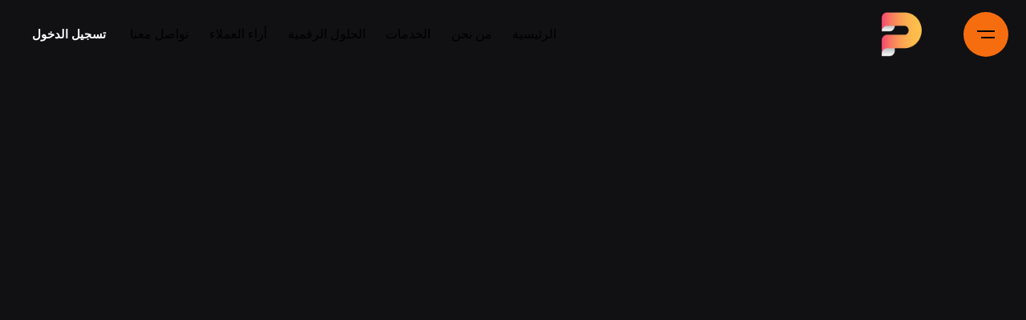

--- FILE ---
content_type: text/html; charset=UTF-8
request_url: https://planpos.com/%D8%A7%D9%84%D9%85%D8%B7%D8%A7%D8%B9%D9%85-%D8%A7%D9%84%D8%B0%D9%83%D9%8A%D8%A9/
body_size: 19452
content:

<!DOCTYPE html>
<html dir="rtl" lang="ar" prefix="og: https://ogp.me/ns#">
<head>
	<meta charset="UTF-8">
	<meta name="viewport" content="width=device-width, initial-scale=1.0, maximum-scale=1, user-scalable=no">

		<style>img:is([sizes="auto" i], [sizes^="auto," i]) { contain-intrinsic-size: 3000px 1500px }</style>
	
<!-- تحسين محرك البحث بواسطة رانك ماث - https://rankmath.com/ -->
<title>المطاعم الذكية 2025 - PlanPOS</title>
<meta name="description" content="المطاعم الذكية"/>
<meta name="robots" content="follow, index, max-snippet:-1, max-video-preview:-1, max-image-preview:large"/>
<link rel="canonical" href="https://planpos.com/%d8%a7%d9%84%d9%85%d8%b7%d8%a7%d8%b9%d9%85-%d8%a7%d9%84%d8%b0%d9%83%d9%8a%d8%a9/" />
<meta property="og:locale" content="ar_AR" />
<meta property="og:type" content="article" />
<meta property="og:title" content="المطاعم الذكية 2025 - PlanPOS" />
<meta property="og:description" content="المطاعم الذكية" />
<meta property="og:url" content="https://planpos.com/%d8%a7%d9%84%d9%85%d8%b7%d8%a7%d8%b9%d9%85-%d8%a7%d9%84%d8%b0%d9%83%d9%8a%d8%a9/" />
<meta property="og:site_name" content="PlanPOS" />
<meta property="article:publisher" content="https://www.facebook.com/PlanPOS-104256555406858" />
<meta property="article:author" content="https://www.facebook.com/me/" />
<meta property="article:tag" content="ادارة المطاعم" />
<meta property="article:tag" content="الحلول التسويقية" />
<meta property="article:tag" content="الطلبات" />
<meta property="article:tag" content="القائمة الرقمية" />
<meta property="article:tag" content="المطاعم" />
<meta property="article:tag" content="المطعم السحابي" />
<meta property="article:tag" content="تسويق" />
<meta property="article:tag" content="تصميم" />
<meta property="article:tag" content="رمز الاستجابة السريع" />
<meta property="article:tag" content="سوشيال ميديا" />
<meta property="article:tag" content="منيو الكتروني" />
<meta property="article:tag" content="منيو باركود" />
<meta property="article:tag" content="منيو رقمي" />
<meta property="article:section" content="القائمة الرقمية" />
<meta property="og:updated_time" content="2025-07-27T07:04:28+02:00" />
<meta property="og:image" content="https://planpos.com/wp-content/uploads/2022/02/invo-mobile.jpg" />
<meta property="og:image:secure_url" content="https://planpos.com/wp-content/uploads/2022/02/invo-mobile.jpg" />
<meta property="og:image:width" content="586" />
<meta property="og:image:height" content="408" />
<meta property="og:image:alt" content="المطاعم الذكية" />
<meta property="og:image:type" content="image/jpeg" />
<meta property="article:published_time" content="2022-02-14T17:54:14+02:00" />
<meta property="article:modified_time" content="2025-07-27T07:04:28+02:00" />
<meta name="twitter:card" content="summary_large_image" />
<meta name="twitter:title" content="المطاعم الذكية 2025 - PlanPOS" />
<meta name="twitter:description" content="المطاعم الذكية" />
<meta name="twitter:image" content="https://planpos.com/wp-content/uploads/2022/02/invo-mobile.jpg" />
<meta name="twitter:label1" content="كُتب بواسطة" />
<meta name="twitter:data1" content="PlanPOS" />
<meta name="twitter:label2" content="مدة القراءة" />
<meta name="twitter:data2" content="دقيقة واحدة (1)" />
<script type="application/ld+json" class="rank-math-schema">{"@context":"https://schema.org","@graph":[{"@type":"Place","@id":"https://planpos.com/#place","address":{"@type":"PostalAddress","streetAddress":"Damietta","addressLocality":"Ezba","addressRegion":"23 Stad ST","postalCode":"34712","addressCountry":"Egypt"}},{"@type":"Organization","@id":"https://planpos.com/#organization","name":"PlanPOS","url":"https://planpos.com","sameAs":["https://www.facebook.com/PlanPOS-104256555406858"],"email":"Info@PlanPos.Com","address":{"@type":"PostalAddress","streetAddress":"Damietta","addressLocality":"Ezba","addressRegion":"23 Stad ST","postalCode":"34712","addressCountry":"Egypt"},"logo":{"@type":"ImageObject","@id":"https://planpos.com/#logo","url":"https://planpos.com/wp-content/uploads/2020/06/Arblack.png","contentUrl":"https://planpos.com/wp-content/uploads/2020/06/Arblack.png","caption":"PlanPOS","inLanguage":"ar","width":"2560","height":"697"},"contactPoint":[{"@type":"ContactPoint","telephone":"+201201879375","contactType":"customer support"},{"@type":"ContactPoint","telephone":"+201283431252","contactType":"technical support"}],"location":{"@id":"https://planpos.com/#place"}},{"@type":"WebSite","@id":"https://planpos.com/#website","url":"https://planpos.com","name":"PlanPOS","publisher":{"@id":"https://planpos.com/#organization"},"inLanguage":"ar"},{"@type":"ImageObject","@id":"https://planpos.com/wp-content/uploads/2022/02/invo-mobile.jpg","url":"https://planpos.com/wp-content/uploads/2022/02/invo-mobile.jpg","width":"586","height":"408","inLanguage":"ar"},{"@type":"BreadcrumbList","@id":"https://planpos.com/%d8%a7%d9%84%d9%85%d8%b7%d8%a7%d8%b9%d9%85-%d8%a7%d9%84%d8%b0%d9%83%d9%8a%d8%a9/#breadcrumb","itemListElement":[{"@type":"ListItem","position":"1","item":{"@id":"https://planpos.com","name":"\u0627\u0644\u0631\u0626\u064a\u0633\u064a\u0629"}},{"@type":"ListItem","position":"2","item":{"@id":"https://planpos.com/blog/","name":"\u0627\u0644\u0645\u062f\u0648\u0646\u0629"}},{"@type":"ListItem","position":"3","item":{"@id":"https://planpos.com/category/%d8%a7%d9%84%d9%82%d8%a7%d8%a6%d9%85%d8%a9-%d8%a7%d9%84%d8%b1%d9%82%d9%85%d9%8a%d8%a9/","name":"\u0627\u0644\u0642\u0627\u0626\u0645\u0629 \u0627\u0644\u0631\u0642\u0645\u064a\u0629"}},{"@type":"ListItem","position":"4","item":{"@id":"https://planpos.com/%d8%a7%d9%84%d9%85%d8%b7%d8%a7%d8%b9%d9%85-%d8%a7%d9%84%d8%b0%d9%83%d9%8a%d8%a9/","name":"\u0627\u0644\u0645\u0637\u0627\u0639\u0645 \u0627\u0644\u0630\u0643\u064a\u0629 2025"}}]},{"@type":"WebPage","@id":"https://planpos.com/%d8%a7%d9%84%d9%85%d8%b7%d8%a7%d8%b9%d9%85-%d8%a7%d9%84%d8%b0%d9%83%d9%8a%d8%a9/#webpage","url":"https://planpos.com/%d8%a7%d9%84%d9%85%d8%b7%d8%a7%d8%b9%d9%85-%d8%a7%d9%84%d8%b0%d9%83%d9%8a%d8%a9/","name":"\u0627\u0644\u0645\u0637\u0627\u0639\u0645 \u0627\u0644\u0630\u0643\u064a\u0629 2025 - PlanPOS","datePublished":"2022-02-14T17:54:14+02:00","dateModified":"2025-07-27T07:04:28+02:00","isPartOf":{"@id":"https://planpos.com/#website"},"primaryImageOfPage":{"@id":"https://planpos.com/wp-content/uploads/2022/02/invo-mobile.jpg"},"inLanguage":"ar","breadcrumb":{"@id":"https://planpos.com/%d8%a7%d9%84%d9%85%d8%b7%d8%a7%d8%b9%d9%85-%d8%a7%d9%84%d8%b0%d9%83%d9%8a%d8%a9/#breadcrumb"}},{"@type":"Person","@id":"https://planpos.com/author/admin/","name":"PlanPOS","url":"https://planpos.com/author/admin/","image":{"@type":"ImageObject","@id":"https://secure.gravatar.com/avatar/39a7abcddbee2f6032aef35a56adacf7aa4b1b38777152c1f10e1dae7300f84b?s=96&amp;d=mm&amp;r=g","url":"https://secure.gravatar.com/avatar/39a7abcddbee2f6032aef35a56adacf7aa4b1b38777152c1f10e1dae7300f84b?s=96&amp;d=mm&amp;r=g","caption":"PlanPOS","inLanguage":"ar"},"sameAs":["https://planpos.com"],"worksFor":{"@id":"https://planpos.com/#organization"}},{"@type":"BlogPosting","headline":"\u0627\u0644\u0645\u0637\u0627\u0639\u0645 \u0627\u0644\u0630\u0643\u064a\u0629 2025 - PlanPOS","keywords":"\u0627\u0644\u0645\u0637\u0627\u0639\u0645 \u0627\u0644\u0630\u0643\u064a\u0629","datePublished":"2022-02-14T17:54:14+02:00","dateModified":"2025-07-27T07:04:28+02:00","articleSection":"\u0627\u0644\u062d\u0644\u0648\u0644 \u0627\u0644\u062a\u0633\u0648\u064a\u0642\u064a\u0629, \u0627\u0644\u0642\u0627\u0626\u0645\u0629 \u0627\u0644\u0631\u0642\u0645\u064a\u0629","author":{"@id":"https://planpos.com/author/admin/","name":"PlanPOS"},"publisher":{"@id":"https://planpos.com/#organization"},"description":"\u0627\u0644\u0645\u0637\u0627\u0639\u0645 \u0627\u0644\u0630\u0643\u064a\u0629","name":"\u0627\u0644\u0645\u0637\u0627\u0639\u0645 \u0627\u0644\u0630\u0643\u064a\u0629 2025 - PlanPOS","@id":"https://planpos.com/%d8%a7%d9%84%d9%85%d8%b7%d8%a7%d8%b9%d9%85-%d8%a7%d9%84%d8%b0%d9%83%d9%8a%d8%a9/#richSnippet","isPartOf":{"@id":"https://planpos.com/%d8%a7%d9%84%d9%85%d8%b7%d8%a7%d8%b9%d9%85-%d8%a7%d9%84%d8%b0%d9%83%d9%8a%d8%a9/#webpage"},"image":{"@id":"https://planpos.com/wp-content/uploads/2022/02/invo-mobile.jpg"},"inLanguage":"ar","mainEntityOfPage":{"@id":"https://planpos.com/%d8%a7%d9%84%d9%85%d8%b7%d8%a7%d8%b9%d9%85-%d8%a7%d9%84%d8%b0%d9%83%d9%8a%d8%a9/#webpage"}}]}</script>
<!-- /إضافة تحسين محركات البحث لووردبريس Rank Math -->

<link rel="alternate" type="application/rss+xml" title="PlanPOS &laquo; الخلاصة" href="https://planpos.com/feed/" />
<link rel="alternate" type="application/rss+xml" title="PlanPOS &laquo; خلاصة التعليقات" href="https://planpos.com/comments/feed/" />
<link rel="alternate" type="application/rss+xml" title="PlanPOS &laquo; المطاعم الذكية 2025 خلاصة التعليقات" href="https://planpos.com/%d8%a7%d9%84%d9%85%d8%b7%d8%a7%d8%b9%d9%85-%d8%a7%d9%84%d8%b0%d9%83%d9%8a%d8%a9/feed/" />
<script type="text/javascript">
/* <![CDATA[ */
window._wpemojiSettings = {"baseUrl":"https:\/\/s.w.org\/images\/core\/emoji\/16.0.1\/72x72\/","ext":".png","svgUrl":"https:\/\/s.w.org\/images\/core\/emoji\/16.0.1\/svg\/","svgExt":".svg","source":{"concatemoji":"https:\/\/planpos.com\/wp-includes\/js\/wp-emoji-release.min.js?ver=6.8.3"}};
/*! This file is auto-generated */
!function(s,n){var o,i,e;function c(e){try{var t={supportTests:e,timestamp:(new Date).valueOf()};sessionStorage.setItem(o,JSON.stringify(t))}catch(e){}}function p(e,t,n){e.clearRect(0,0,e.canvas.width,e.canvas.height),e.fillText(t,0,0);var t=new Uint32Array(e.getImageData(0,0,e.canvas.width,e.canvas.height).data),a=(e.clearRect(0,0,e.canvas.width,e.canvas.height),e.fillText(n,0,0),new Uint32Array(e.getImageData(0,0,e.canvas.width,e.canvas.height).data));return t.every(function(e,t){return e===a[t]})}function u(e,t){e.clearRect(0,0,e.canvas.width,e.canvas.height),e.fillText(t,0,0);for(var n=e.getImageData(16,16,1,1),a=0;a<n.data.length;a++)if(0!==n.data[a])return!1;return!0}function f(e,t,n,a){switch(t){case"flag":return n(e,"\ud83c\udff3\ufe0f\u200d\u26a7\ufe0f","\ud83c\udff3\ufe0f\u200b\u26a7\ufe0f")?!1:!n(e,"\ud83c\udde8\ud83c\uddf6","\ud83c\udde8\u200b\ud83c\uddf6")&&!n(e,"\ud83c\udff4\udb40\udc67\udb40\udc62\udb40\udc65\udb40\udc6e\udb40\udc67\udb40\udc7f","\ud83c\udff4\u200b\udb40\udc67\u200b\udb40\udc62\u200b\udb40\udc65\u200b\udb40\udc6e\u200b\udb40\udc67\u200b\udb40\udc7f");case"emoji":return!a(e,"\ud83e\udedf")}return!1}function g(e,t,n,a){var r="undefined"!=typeof WorkerGlobalScope&&self instanceof WorkerGlobalScope?new OffscreenCanvas(300,150):s.createElement("canvas"),o=r.getContext("2d",{willReadFrequently:!0}),i=(o.textBaseline="top",o.font="600 32px Arial",{});return e.forEach(function(e){i[e]=t(o,e,n,a)}),i}function t(e){var t=s.createElement("script");t.src=e,t.defer=!0,s.head.appendChild(t)}"undefined"!=typeof Promise&&(o="wpEmojiSettingsSupports",i=["flag","emoji"],n.supports={everything:!0,everythingExceptFlag:!0},e=new Promise(function(e){s.addEventListener("DOMContentLoaded",e,{once:!0})}),new Promise(function(t){var n=function(){try{var e=JSON.parse(sessionStorage.getItem(o));if("object"==typeof e&&"number"==typeof e.timestamp&&(new Date).valueOf()<e.timestamp+604800&&"object"==typeof e.supportTests)return e.supportTests}catch(e){}return null}();if(!n){if("undefined"!=typeof Worker&&"undefined"!=typeof OffscreenCanvas&&"undefined"!=typeof URL&&URL.createObjectURL&&"undefined"!=typeof Blob)try{var e="postMessage("+g.toString()+"("+[JSON.stringify(i),f.toString(),p.toString(),u.toString()].join(",")+"));",a=new Blob([e],{type:"text/javascript"}),r=new Worker(URL.createObjectURL(a),{name:"wpTestEmojiSupports"});return void(r.onmessage=function(e){c(n=e.data),r.terminate(),t(n)})}catch(e){}c(n=g(i,f,p,u))}t(n)}).then(function(e){for(var t in e)n.supports[t]=e[t],n.supports.everything=n.supports.everything&&n.supports[t],"flag"!==t&&(n.supports.everythingExceptFlag=n.supports.everythingExceptFlag&&n.supports[t]);n.supports.everythingExceptFlag=n.supports.everythingExceptFlag&&!n.supports.flag,n.DOMReady=!1,n.readyCallback=function(){n.DOMReady=!0}}).then(function(){return e}).then(function(){var e;n.supports.everything||(n.readyCallback(),(e=n.source||{}).concatemoji?t(e.concatemoji):e.wpemoji&&e.twemoji&&(t(e.twemoji),t(e.wpemoji)))}))}((window,document),window._wpemojiSettings);
/* ]]> */
</script>
<style id='wp-emoji-styles-inline-css' type='text/css'>

	img.wp-smiley, img.emoji {
		display: inline !important;
		border: none !important;
		box-shadow: none !important;
		height: 1em !important;
		width: 1em !important;
		margin: 0 0.07em !important;
		vertical-align: -0.1em !important;
		background: none !important;
		padding: 0 !important;
	}
</style>
<link rel='stylesheet' id='wp-block-library-rtl-css' href='https://planpos.com/wp-includes/css/dist/block-library/style-rtl.min.css?ver=6.8.3' type='text/css' media='all' />
<style id='wp-block-library-theme-inline-css' type='text/css'>
.wp-block-audio :where(figcaption){color:#555;font-size:13px;text-align:center}.is-dark-theme .wp-block-audio :where(figcaption){color:#ffffffa6}.wp-block-audio{margin:0 0 1em}.wp-block-code{border:1px solid #ccc;border-radius:4px;font-family:Menlo,Consolas,monaco,monospace;padding:.8em 1em}.wp-block-embed :where(figcaption){color:#555;font-size:13px;text-align:center}.is-dark-theme .wp-block-embed :where(figcaption){color:#ffffffa6}.wp-block-embed{margin:0 0 1em}.blocks-gallery-caption{color:#555;font-size:13px;text-align:center}.is-dark-theme .blocks-gallery-caption{color:#ffffffa6}:root :where(.wp-block-image figcaption){color:#555;font-size:13px;text-align:center}.is-dark-theme :root :where(.wp-block-image figcaption){color:#ffffffa6}.wp-block-image{margin:0 0 1em}.wp-block-pullquote{border-bottom:4px solid;border-top:4px solid;color:currentColor;margin-bottom:1.75em}.wp-block-pullquote cite,.wp-block-pullquote footer,.wp-block-pullquote__citation{color:currentColor;font-size:.8125em;font-style:normal;text-transform:uppercase}.wp-block-quote{border-left:.25em solid;margin:0 0 1.75em;padding-left:1em}.wp-block-quote cite,.wp-block-quote footer{color:currentColor;font-size:.8125em;font-style:normal;position:relative}.wp-block-quote:where(.has-text-align-right){border-left:none;border-right:.25em solid;padding-left:0;padding-right:1em}.wp-block-quote:where(.has-text-align-center){border:none;padding-left:0}.wp-block-quote.is-large,.wp-block-quote.is-style-large,.wp-block-quote:where(.is-style-plain){border:none}.wp-block-search .wp-block-search__label{font-weight:700}.wp-block-search__button{border:1px solid #ccc;padding:.375em .625em}:where(.wp-block-group.has-background){padding:1.25em 2.375em}.wp-block-separator.has-css-opacity{opacity:.4}.wp-block-separator{border:none;border-bottom:2px solid;margin-left:auto;margin-right:auto}.wp-block-separator.has-alpha-channel-opacity{opacity:1}.wp-block-separator:not(.is-style-wide):not(.is-style-dots){width:100px}.wp-block-separator.has-background:not(.is-style-dots){border-bottom:none;height:1px}.wp-block-separator.has-background:not(.is-style-wide):not(.is-style-dots){height:2px}.wp-block-table{margin:0 0 1em}.wp-block-table td,.wp-block-table th{word-break:normal}.wp-block-table :where(figcaption){color:#555;font-size:13px;text-align:center}.is-dark-theme .wp-block-table :where(figcaption){color:#ffffffa6}.wp-block-video :where(figcaption){color:#555;font-size:13px;text-align:center}.is-dark-theme .wp-block-video :where(figcaption){color:#ffffffa6}.wp-block-video{margin:0 0 1em}:root :where(.wp-block-template-part.has-background){margin-bottom:0;margin-top:0;padding:1.25em 2.375em}
</style>
<style id='classic-theme-styles-inline-css' type='text/css'>
/*! This file is auto-generated */
.wp-block-button__link{color:#fff;background-color:#32373c;border-radius:9999px;box-shadow:none;text-decoration:none;padding:calc(.667em + 2px) calc(1.333em + 2px);font-size:1.125em}.wp-block-file__button{background:#32373c;color:#fff;text-decoration:none}
</style>
<link rel='stylesheet' id='nta-css-popup-rtl-css' href='https://planpos.com/wp-content/plugins/whatsapp-for-wordpress/assets/dist/css/style-rtl.css?ver=6.8.3' type='text/css' media='all' />
<style id='global-styles-inline-css' type='text/css'>
:root{--wp--preset--aspect-ratio--square: 1;--wp--preset--aspect-ratio--4-3: 4/3;--wp--preset--aspect-ratio--3-4: 3/4;--wp--preset--aspect-ratio--3-2: 3/2;--wp--preset--aspect-ratio--2-3: 2/3;--wp--preset--aspect-ratio--16-9: 16/9;--wp--preset--aspect-ratio--9-16: 9/16;--wp--preset--color--black: #000000;--wp--preset--color--cyan-bluish-gray: #abb8c3;--wp--preset--color--white: #ffffff;--wp--preset--color--pale-pink: #f78da7;--wp--preset--color--vivid-red: #cf2e2e;--wp--preset--color--luminous-vivid-orange: #ff6900;--wp--preset--color--luminous-vivid-amber: #fcb900;--wp--preset--color--light-green-cyan: #7bdcb5;--wp--preset--color--vivid-green-cyan: #00d084;--wp--preset--color--pale-cyan-blue: #8ed1fc;--wp--preset--color--vivid-cyan-blue: #0693e3;--wp--preset--color--vivid-purple: #9b51e0;--wp--preset--color--brand-color: #f66d0f;--wp--preset--color--beige-dark: #A1824F;--wp--preset--color--dark-strong: #24262B;--wp--preset--color--dark-light: #32353C;--wp--preset--color--grey-strong: #838998;--wp--preset--gradient--vivid-cyan-blue-to-vivid-purple: linear-gradient(135deg,rgba(6,147,227,1) 0%,rgb(155,81,224) 100%);--wp--preset--gradient--light-green-cyan-to-vivid-green-cyan: linear-gradient(135deg,rgb(122,220,180) 0%,rgb(0,208,130) 100%);--wp--preset--gradient--luminous-vivid-amber-to-luminous-vivid-orange: linear-gradient(135deg,rgba(252,185,0,1) 0%,rgba(255,105,0,1) 100%);--wp--preset--gradient--luminous-vivid-orange-to-vivid-red: linear-gradient(135deg,rgba(255,105,0,1) 0%,rgb(207,46,46) 100%);--wp--preset--gradient--very-light-gray-to-cyan-bluish-gray: linear-gradient(135deg,rgb(238,238,238) 0%,rgb(169,184,195) 100%);--wp--preset--gradient--cool-to-warm-spectrum: linear-gradient(135deg,rgb(74,234,220) 0%,rgb(151,120,209) 20%,rgb(207,42,186) 40%,rgb(238,44,130) 60%,rgb(251,105,98) 80%,rgb(254,248,76) 100%);--wp--preset--gradient--blush-light-purple: linear-gradient(135deg,rgb(255,206,236) 0%,rgb(152,150,240) 100%);--wp--preset--gradient--blush-bordeaux: linear-gradient(135deg,rgb(254,205,165) 0%,rgb(254,45,45) 50%,rgb(107,0,62) 100%);--wp--preset--gradient--luminous-dusk: linear-gradient(135deg,rgb(255,203,112) 0%,rgb(199,81,192) 50%,rgb(65,88,208) 100%);--wp--preset--gradient--pale-ocean: linear-gradient(135deg,rgb(255,245,203) 0%,rgb(182,227,212) 50%,rgb(51,167,181) 100%);--wp--preset--gradient--electric-grass: linear-gradient(135deg,rgb(202,248,128) 0%,rgb(113,206,126) 100%);--wp--preset--gradient--midnight: linear-gradient(135deg,rgb(2,3,129) 0%,rgb(40,116,252) 100%);--wp--preset--font-size--small: 14px;--wp--preset--font-size--medium: 20px;--wp--preset--font-size--large: 17px;--wp--preset--font-size--x-large: 42px;--wp--preset--font-size--extra-small: 13px;--wp--preset--font-size--normal: 15px;--wp--preset--font-size--larger: 20px;--wp--preset--spacing--20: 0.44rem;--wp--preset--spacing--30: 0.67rem;--wp--preset--spacing--40: 1rem;--wp--preset--spacing--50: 1.5rem;--wp--preset--spacing--60: 2.25rem;--wp--preset--spacing--70: 3.38rem;--wp--preset--spacing--80: 5.06rem;--wp--preset--shadow--natural: 6px 6px 9px rgba(0, 0, 0, 0.2);--wp--preset--shadow--deep: 12px 12px 50px rgba(0, 0, 0, 0.4);--wp--preset--shadow--sharp: 6px 6px 0px rgba(0, 0, 0, 0.2);--wp--preset--shadow--outlined: 6px 6px 0px -3px rgba(255, 255, 255, 1), 6px 6px rgba(0, 0, 0, 1);--wp--preset--shadow--crisp: 6px 6px 0px rgba(0, 0, 0, 1);}:where(.is-layout-flex){gap: 0.5em;}:where(.is-layout-grid){gap: 0.5em;}body .is-layout-flex{display: flex;}.is-layout-flex{flex-wrap: wrap;align-items: center;}.is-layout-flex > :is(*, div){margin: 0;}body .is-layout-grid{display: grid;}.is-layout-grid > :is(*, div){margin: 0;}:where(.wp-block-columns.is-layout-flex){gap: 2em;}:where(.wp-block-columns.is-layout-grid){gap: 2em;}:where(.wp-block-post-template.is-layout-flex){gap: 1.25em;}:where(.wp-block-post-template.is-layout-grid){gap: 1.25em;}.has-black-color{color: var(--wp--preset--color--black) !important;}.has-cyan-bluish-gray-color{color: var(--wp--preset--color--cyan-bluish-gray) !important;}.has-white-color{color: var(--wp--preset--color--white) !important;}.has-pale-pink-color{color: var(--wp--preset--color--pale-pink) !important;}.has-vivid-red-color{color: var(--wp--preset--color--vivid-red) !important;}.has-luminous-vivid-orange-color{color: var(--wp--preset--color--luminous-vivid-orange) !important;}.has-luminous-vivid-amber-color{color: var(--wp--preset--color--luminous-vivid-amber) !important;}.has-light-green-cyan-color{color: var(--wp--preset--color--light-green-cyan) !important;}.has-vivid-green-cyan-color{color: var(--wp--preset--color--vivid-green-cyan) !important;}.has-pale-cyan-blue-color{color: var(--wp--preset--color--pale-cyan-blue) !important;}.has-vivid-cyan-blue-color{color: var(--wp--preset--color--vivid-cyan-blue) !important;}.has-vivid-purple-color{color: var(--wp--preset--color--vivid-purple) !important;}.has-black-background-color{background-color: var(--wp--preset--color--black) !important;}.has-cyan-bluish-gray-background-color{background-color: var(--wp--preset--color--cyan-bluish-gray) !important;}.has-white-background-color{background-color: var(--wp--preset--color--white) !important;}.has-pale-pink-background-color{background-color: var(--wp--preset--color--pale-pink) !important;}.has-vivid-red-background-color{background-color: var(--wp--preset--color--vivid-red) !important;}.has-luminous-vivid-orange-background-color{background-color: var(--wp--preset--color--luminous-vivid-orange) !important;}.has-luminous-vivid-amber-background-color{background-color: var(--wp--preset--color--luminous-vivid-amber) !important;}.has-light-green-cyan-background-color{background-color: var(--wp--preset--color--light-green-cyan) !important;}.has-vivid-green-cyan-background-color{background-color: var(--wp--preset--color--vivid-green-cyan) !important;}.has-pale-cyan-blue-background-color{background-color: var(--wp--preset--color--pale-cyan-blue) !important;}.has-vivid-cyan-blue-background-color{background-color: var(--wp--preset--color--vivid-cyan-blue) !important;}.has-vivid-purple-background-color{background-color: var(--wp--preset--color--vivid-purple) !important;}.has-black-border-color{border-color: var(--wp--preset--color--black) !important;}.has-cyan-bluish-gray-border-color{border-color: var(--wp--preset--color--cyan-bluish-gray) !important;}.has-white-border-color{border-color: var(--wp--preset--color--white) !important;}.has-pale-pink-border-color{border-color: var(--wp--preset--color--pale-pink) !important;}.has-vivid-red-border-color{border-color: var(--wp--preset--color--vivid-red) !important;}.has-luminous-vivid-orange-border-color{border-color: var(--wp--preset--color--luminous-vivid-orange) !important;}.has-luminous-vivid-amber-border-color{border-color: var(--wp--preset--color--luminous-vivid-amber) !important;}.has-light-green-cyan-border-color{border-color: var(--wp--preset--color--light-green-cyan) !important;}.has-vivid-green-cyan-border-color{border-color: var(--wp--preset--color--vivid-green-cyan) !important;}.has-pale-cyan-blue-border-color{border-color: var(--wp--preset--color--pale-cyan-blue) !important;}.has-vivid-cyan-blue-border-color{border-color: var(--wp--preset--color--vivid-cyan-blue) !important;}.has-vivid-purple-border-color{border-color: var(--wp--preset--color--vivid-purple) !important;}.has-vivid-cyan-blue-to-vivid-purple-gradient-background{background: var(--wp--preset--gradient--vivid-cyan-blue-to-vivid-purple) !important;}.has-light-green-cyan-to-vivid-green-cyan-gradient-background{background: var(--wp--preset--gradient--light-green-cyan-to-vivid-green-cyan) !important;}.has-luminous-vivid-amber-to-luminous-vivid-orange-gradient-background{background: var(--wp--preset--gradient--luminous-vivid-amber-to-luminous-vivid-orange) !important;}.has-luminous-vivid-orange-to-vivid-red-gradient-background{background: var(--wp--preset--gradient--luminous-vivid-orange-to-vivid-red) !important;}.has-very-light-gray-to-cyan-bluish-gray-gradient-background{background: var(--wp--preset--gradient--very-light-gray-to-cyan-bluish-gray) !important;}.has-cool-to-warm-spectrum-gradient-background{background: var(--wp--preset--gradient--cool-to-warm-spectrum) !important;}.has-blush-light-purple-gradient-background{background: var(--wp--preset--gradient--blush-light-purple) !important;}.has-blush-bordeaux-gradient-background{background: var(--wp--preset--gradient--blush-bordeaux) !important;}.has-luminous-dusk-gradient-background{background: var(--wp--preset--gradient--luminous-dusk) !important;}.has-pale-ocean-gradient-background{background: var(--wp--preset--gradient--pale-ocean) !important;}.has-electric-grass-gradient-background{background: var(--wp--preset--gradient--electric-grass) !important;}.has-midnight-gradient-background{background: var(--wp--preset--gradient--midnight) !important;}.has-small-font-size{font-size: var(--wp--preset--font-size--small) !important;}.has-medium-font-size{font-size: var(--wp--preset--font-size--medium) !important;}.has-large-font-size{font-size: var(--wp--preset--font-size--large) !important;}.has-x-large-font-size{font-size: var(--wp--preset--font-size--x-large) !important;}
:where(.wp-block-post-template.is-layout-flex){gap: 1.25em;}:where(.wp-block-post-template.is-layout-grid){gap: 1.25em;}
:where(.wp-block-columns.is-layout-flex){gap: 2em;}:where(.wp-block-columns.is-layout-grid){gap: 2em;}
:root :where(.wp-block-pullquote){font-size: 1.5em;line-height: 1.6;}
</style>
<link rel='stylesheet' id='kk-star-ratings-css' href='https://planpos.com/wp-content/plugins/kk-star-ratings/src/core/public/css/kk-star-ratings.min.css?ver=5.4.10.2' type='text/css' media='all' />
<style id='woocommerce-inline-inline-css' type='text/css'>
.woocommerce form .form-row .required { visibility: visible; }
</style>
<link rel='stylesheet' id='brands-styles-css' href='https://planpos.com/wp-content/plugins/woocommerce/assets/css/brands.css?ver=10.3.4' type='text/css' media='all' />
<link rel='stylesheet' id='parent-style-css' href='https://planpos.com/wp-content/themes/ohio/style.css?ver=6.8.3' type='text/css' media='all' />
<link rel='stylesheet' id='ohio-style-css' href='https://planpos.com/wp-content/themes/ohio-child/style.css?ver=1.0.0' type='text/css' media='all' />
<style id='ohio-style-inline-css' type='text/css'>
 :root{--clb-color-primary:#f66d0f;--clb-fill-color:#f66d0f;--clb-link-hover-color:#f4a46e;--clb-preloader-spinner-color:#f66d0f;--clb-preloader-color:#161519;--clb-body-font-family:'Aloaax', sans-serif;--clb-body-font-weight:500;--clb-body-light-mode-font-family:'Aloaax', sans-serif;--clb-body-light-mode-font-weight:500;--clb-titles-font-family:'AloaaxB', sans-serif;--clb-titles-font-weight:700;--clb-subtitles-font-family:'Aloaax', sans-serif;}.heading .title .highlighted-text{background-image: linear-gradient(rgba(246,109,15,0.5), rgba(246,109,15,0.5));}.content-area a:not(.-unlink):not(.tag),.comment-form a:not(.-unlink):not(.tag),.comment-content a:not(.-unlink):not(.tag),.project-content a:not(.-unlink):not(.tag),.woocommerce-product-details__short-description a:not(.-unlink):not(.tag),.wpb-content-wrapper a:not(.-unlink):not(.tag),.elementor a:not(.-unlink):not(.tag){--clb-link-color:#f66d0f;}.hamburger-nav.type2 .menu li > ul span, .hamburger-nav.type3 .menu li > ul span {font-size: 3rem !important;font-weight: 400;line-height: 52px !important;}.woocommerce {padding: 15px;border-radius: 5px;border-color: rgba(142, 135, 155, 0.15);border-style: solid;}.wa__popup_chat_box {font-family: Aloaax!important,.cart-button {position: relative;display: none !important;}.site-footer{background-color:#000000;}.site-footer .widget-title{font-family:'AloaaxB', sans-serif;font-weight:700;}.site-footer h6,.site-footer .widgets,.site-footer .scroll-top,.site-footer .color-switcher-item.dark,.site-footer .button,.site-footer input,.site-footer-copyright{font-family:'Aloaax', sans-serif;}.site-footer a:not(.-unlink){font-family:'AloaaxB', sans-serif;}.site-footer-copyright .holder{font-family:'Aloaax', sans-serif;}.site-footer-copyright .holder a:not(.-unlink){font-family:'AloaaxB', sans-serif;}body.custom-cursor .circle-cursor-inner,body.custom-cursor .circle-cursor-inner.cursor-link-hover{background-color:#f4b07f;}body.custom-cursor .circle-cursor-outer,body.custom-cursor .circle-cursor-outer.cursor-link-hover{border-color:#f4b07f;}.elements-bar:not(.light-typo):not(.dark-typo) .scroll-top{font-family:'AloaaxB', sans-serif;}.header:not(.-sticky){background-color:#000000;}.header:not(.-sticky):not(.-mobile) .menu-blank,.header:not(.-sticky):not(.-mobile) .menu > li > a,.header:not(.-sticky) .hamburger-outer,.header:not(.-sticky) .branding-title,.header:not(.-sticky) .icon-button:not(.-overlay-button):not(.-small):not(.-extra-small),.header:not(.-sticky) .cart-button-total a,.header:not(.-sticky) .lang-dropdown{font-family:'Aloaax', sans-serif;font-weight:700;}.header.-sticky:not(.header-8){background-color:#000000;}.-sticky:not(.-mobile) .menu-blank,.-sticky:not(.-mobile) .menu > li > a,.-sticky .hamburger-outer,.-sticky .branding-title,.-sticky .icon-button:not(.-overlay-button):not(.-small):not(.-extra-small),.-sticky .cart-button-total a,.-sticky .lang-dropdown{font-family:'AloaaxB', sans-serif;font-weight:700;}.subheader,.subheader a{font-family:'Aloaax', sans-serif;}.hamburger-nav .menu .mega-menu-item > a{font-family:'Aloaax', sans-serif;font-size:3vh;font-weight:500;line-height:6vh;letter-spacing:0px;}.hamburger-nav .details-column:not(.social-networks),.hamburger-nav .details-column:not(.social-networks) b{font-family:'Aloaax', sans-serif;font-weight:400;color:#ffffff;}.hamburger-nav .social-networks .network{font-family:'Aloaax', sans-serif;}@media screen and (max-width: 768px) { .header,.mobile-overlay{opacity: 0;}}.header.-mobile .nav,.header.-mobile .mobile-overlay .copyright,.header.-mobile .mobile-overlay .lang-dropdown,.header.-mobile .mobile-overlay .close-bar .icon-button:not(.-small){font-family:'Aloaax', sans-serif;}.elements-bar:not(.light-typo):not(.dark-typo) .social-bar{font-family:'AloaaxB', sans-serif;}.popup-subscribe .thumbnail{background-color:;background-image:url('https://planpos.com/wp-content/uploads/2019/10/oh__img100_small.jpg');background-size:cover;background-position:center center;background-repeat:no-repeat;}.page-headline::after{background-color:;}.page-headline .title{font-family:'AloaaxB', sans-serif;}.page-headline .post-meta-holder,.page-headline .headline-meta{font-family:'Aloaax', sans-serif;}.back-link:not(.light-typo):not(.dark-typo){font-family:'AloaaxB', sans-serif;}.widget-title,.widget h2,.widget .wp-block-search__label,.widget .wc-block-product-search__label{font-family:'AloaaxB', sans-serif;}.widget,.widget a,.widget input,.widget select,.widget_recent_entries ul a,.widget_recent_comments ul span,.widget_recent_comments ul a{font-family:'Aloaax', sans-serif;font-weight:500;}.breadcrumb,.filter-holder,.filter-holder select{font-family:'Aloaax', sans-serif;}.project:not(.-layout8) .-with-slider .overlay{background-color:1;}.project .video-button:not(.-outlined) .icon-button{background-color:1;}h1{font-family:'AloaaxB', sans-serif;font-size:2.5rem;font-weight:700;font-style:normal;}h2{font-family:'AloaaxB', sans-serif;font-weight:700;}h3{font-family:'AloaaxB', sans-serif;font-weight:700;}h4{font-family:'AloaaxB', sans-serif;font-weight:500;}h5{font-family:'AloaaxB', sans-serif;}h6{font-family:'AloaaxB', sans-serif;}@media screen and (max-width: 1440px) { h1 { font-size:2.5rem; } }.blog-item .date{font-family:'Aloaax', sans-serif;}.blog-item .post-meta-estimate{font-family:'AloaaxB', sans-serif;}.blog-item .title a{font-family:'AloaaxB', sans-serif;} @media screen and (min-width:1181px){.header .branding .logo img,.header .branding .logo-mobile img,.header .branding .logo-sticky-mobile img,.header .branding .logo-dynamic img{min-height:120px; height:120px;}.header.-sticky .branding .logo img,.header.-sticky .branding .logo-mobile img,.header.-sticky .branding .logo-sticky img,.header.-sticky .branding .logo-sticky-mobile img,.header.-sticky .branding .logo-dynamic img{min-height:120px; height:120px;}.header .header-wrap:not(.page-container),.hamburger-nav .close-bar{padding-left:5; padding-right:5;}:root{--clb-header-height:80px;}} @media screen and (min-width:769px) and (max-width:1180px){.header .branding .logo img,.header .branding .logo-mobile img,.header .branding .logo-sticky-mobile img,.header .branding .logo-dynamic img{min-height:120px; height:120px;}.header.-sticky .branding .logo img,.header.-sticky .branding .logo-mobile img,.header.-sticky .branding .logo-sticky img,.header.-sticky .branding .logo-sticky-mobile img,.header.-sticky .branding .logo-dynamic img{min-height:120px; height:120px;}} @media screen and (max-width:768px){.header .branding .logo img,.header .branding .logo-mobile img,.header .branding .logo-sticky-mobile img,.header .branding .logo-dynamic img{min-height:120px; height:120px;}.header.-sticky .branding .logo img,.header.-sticky .branding .logo-mobile img,.header.-sticky .branding .logo-sticky img,.header.-sticky .branding .logo-sticky-mobile img,.header.-sticky .branding .logo-dynamic img{min-height:120px; height:120px;}:root{--clb-header-height:80px;}}
</style>
<link rel='stylesheet' id='ohio-rtl-css' href='https://planpos.com/wp-content/themes/ohio/rtl.css?ver=6.8.3' type='text/css' media='all' />
<link rel='stylesheet' id='ohio-woocommerce-style-css' href='https://planpos.com/wp-content/themes/ohio/assets/css/woocommerce.css?ver=6.8.3' type='text/css' media='all' />
<link rel='stylesheet' id='icon-pack-fontawesome-css' href='https://planpos.com/wp-content/themes/ohio/assets/fonts/fa/css/all.css?ver=6.8.3' type='text/css' media='all' />
<link rel='stylesheet' id='elementor-icons-css' href='https://planpos.com/wp-content/plugins/elementor/assets/lib/eicons/css/elementor-icons.min.css?ver=5.44.0' type='text/css' media='all' />
<link rel='stylesheet' id='elementor-frontend-css' href='https://planpos.com/wp-content/plugins/elementor/assets/css/frontend-rtl.min.css?ver=3.32.5' type='text/css' media='all' />
<link rel='stylesheet' id='elementor-post-154-css' href='https://planpos.com/wp-content/uploads/elementor/css/post-154.css?ver=1762105206' type='text/css' media='all' />
<link rel='stylesheet' id='fixedtoc-style-css' href='https://planpos.com/wp-content/plugins/fixed-toc/frontend/assets/css/ftoc.min.css?ver=3.1.24' type='text/css' media='all' />
<style id='fixedtoc-style-inline-css' type='text/css'>
#ftwp-container.ftwp-fixed-to-post.ftwp-top-right #ftwp-trigger, #ftwp-container.ftwp-fixed-to-post.ftwp-top-right #ftwp-contents { top: 250px; } #ftwp-container.ftwp-wrap #ftwp-contents { width: 320px; height: auto; } #ftwp-container.ftwp-wrap #ftwp-trigger { width: 45px; height: 45px; font-size: 27px; } #ftwp-container #ftwp-trigger.ftwp-border-thin { font-size: 26.5px; } #ftwp-container.ftwp-wrap #ftwp-header { font-size: 18px; font-family: inherit; } #ftwp-container.ftwp-wrap #ftwp-header-title { font-weight: bold; } #ftwp-container.ftwp-wrap #ftwp-list { font-size: 16px; font-family: inherit; } #ftwp-container.ftwp-wrap #ftwp-list .ftwp-anchor::before { font-size: 6.4px; } #ftwp-container.ftwp-wrap #ftwp-trigger { color: #333; background: rgba(243,243,243,0.95); } #ftwp-container.ftwp-wrap #ftwp-trigger { border-color: rgba(51,51,51,0.95); } #ftwp-container.ftwp-wrap #ftwp-header { color: #333; background: rgba(243,243,243,0.95); } #ftwp-container.ftwp-wrap #ftwp-contents:hover #ftwp-header { background: #f3f3f3; } #ftwp-container.ftwp-wrap #ftwp-list { color: #333; background: rgba(243,243,243,0.95); } #ftwp-container.ftwp-wrap #ftwp-contents:hover #ftwp-list { background: #f3f3f3; } #ftwp-container.ftwp-wrap #ftwp-list .ftwp-anchor:hover { color: #f66d0f; } #ftwp-container.ftwp-wrap #ftwp-list .ftwp-anchor:focus, #ftwp-container.ftwp-wrap #ftwp-list .ftwp-active, #ftwp-container.ftwp-wrap #ftwp-list .ftwp-active:hover { color: #000000; } #ftwp-container.ftwp-wrap #ftwp-list .ftwp-text::before { background: rgba(244,176,127,0.95); } .ftwp-heading-target::before { background: rgba(246,109,15,0.95); }
</style>
<script type="text/javascript" src="https://planpos.com/wp-includes/js/jquery/jquery.min.js?ver=3.7.1" id="jquery-core-js"></script>
<script type="text/javascript" src="https://planpos.com/wp-includes/js/jquery/jquery-migrate.min.js?ver=3.4.1" id="jquery-migrate-js"></script>
<script type="text/javascript" src="https://planpos.com/wp-content/plugins/woocommerce/assets/js/jquery-blockui/jquery.blockUI.min.js?ver=2.7.0-wc.10.3.4" id="wc-jquery-blockui-js" defer="defer" data-wp-strategy="defer"></script>
<script type="text/javascript" src="https://planpos.com/wp-content/plugins/woocommerce/assets/js/js-cookie/js.cookie.min.js?ver=2.1.4-wc.10.3.4" id="wc-js-cookie-js" defer="defer" data-wp-strategy="defer"></script>
<script type="text/javascript" id="woocommerce-js-extra">
/* <![CDATA[ */
var woocommerce_params = {"ajax_url":"\/wp-admin\/admin-ajax.php","wc_ajax_url":"\/?wc-ajax=%%endpoint%%","i18n_password_show":"\u0639\u0631\u0636 \u0643\u0644\u0645\u0629 \u0627\u0644\u0645\u0631\u0648\u0631","i18n_password_hide":"\u0625\u062e\u0641\u0627\u0621 \u0643\u0644\u0645\u0629 \u0627\u0644\u0645\u0631\u0648\u0631"};
/* ]]> */
</script>
<script type="text/javascript" src="https://planpos.com/wp-content/plugins/woocommerce/assets/js/frontend/woocommerce.min.js?ver=10.3.4" id="woocommerce-js" defer="defer" data-wp-strategy="defer"></script>
<link rel="EditURI" type="application/rsd+xml" title="RSD" href="https://planpos.com/xmlrpc.php?rsd" />
<meta name="generator" content="WordPress 6.8.3" />
<link rel='shortlink' href='https://planpos.com/?p=2171' />
<link rel="alternate" title="oEmbed (JSON)" type="application/json+oembed" href="https://planpos.com/wp-json/oembed/1.0/embed?url=https%3A%2F%2Fplanpos.com%2F%25d8%25a7%25d9%2584%25d9%2585%25d8%25b7%25d8%25a7%25d8%25b9%25d9%2585-%25d8%25a7%25d9%2584%25d8%25b0%25d9%2583%25d9%258a%25d8%25a9%2F" />
<link rel="alternate" title="oEmbed (XML)" type="text/xml+oembed" href="https://planpos.com/wp-json/oembed/1.0/embed?url=https%3A%2F%2Fplanpos.com%2F%25d8%25a7%25d9%2584%25d9%2585%25d8%25b7%25d8%25a7%25d8%25b9%25d9%2585-%25d8%25a7%25d9%2584%25d8%25b0%25d9%2583%25d9%258a%25d8%25a9%2F&#038;format=xml" />
<script type="application/ld+json">{
    "@context": "https://schema.org/",
    "@type": "CreativeWorkSeries",
    "name": "المطاعم الذكية 2025",
    "aggregateRating": {
        "@type": "AggregateRating",
        "ratingValue": "5",
        "bestRating": "5",
        "ratingCount": "21"
    }
}</script><style type='text/css'>
				iframe.pvfw-pdf-viewer-frame{
					border: 0px;
				}
				@media screen and (max-width: 799px) {
					iframe.pvfw-pdf-viewer-frame{
						height: 400px;
					}
				}</style><link rel="pingback" href="https://planpos.com/xmlrpc.php">	<noscript><style>.woocommerce-product-gallery{ opacity: 1 !important; }</style></noscript>
	<meta name="generator" content="Elementor 3.32.5; features: additional_custom_breakpoints; settings: css_print_method-external, google_font-enabled, font_display-auto">
<!-- Google tag (gtag.js) -->
<script async src="https://www.googletagmanager.com/gtag/js?id=G-QJG5S5Z70W"></script>
<script>
  window.dataLayer = window.dataLayer || [];
  function gtag(){dataLayer.push(arguments);}
  gtag('js', new Date());

  gtag('config', 'G-QJG5S5Z70W');
</script>

<!-- Meta Pixel Code -->
<script>
!function(f,b,e,v,n,t,s)
{if(f.fbq)return;n=f.fbq=function(){n.callMethod?
n.callMethod.apply(n,arguments):n.queue.push(arguments)};
if(!f._fbq)f._fbq=n;n.push=n;n.loaded=!0;n.version='2.0';
n.queue=[];t=b.createElement(e);t.async=!0;
t.src=v;s=b.getElementsByTagName(e)[0];
s.parentNode.insertBefore(t,s)}(window, document,'script',
'https://connect.facebook.net/en_US/fbevents.js');
fbq('init', '454011812943884');
fbq('track', 'PageView');
</script>
<noscript><img height="1" width="1" style="display:none"
src="https://www.facebook.com/tr?id=454011812943884&ev=PageView&noscript=1"
/></noscript>
<!-- End Meta Pixel Code -->

		<script>
		!function (w, d, t) {
		  w.TiktokAnalyticsObject=t;var ttq=w[t]=w[t]||[];ttq.methods=["page","track","identify","instances","debug","on","off","once","ready","alias","group","enableCookie","disableCookie"],ttq.setAndDefer=function(t,e){t[e]=function(){t.push([e].concat(Array.prototype.slice.call(arguments,0)))}};for(var i=0;i<ttq.methods.length;i++)ttq.setAndDefer(ttq,ttq.methods[i]);ttq.instance=function(t){for(var e=ttq._i[t]||[],n=0;n<ttq.methods.length;n++
)ttq.setAndDefer(e,ttq.methods[n]);return e},ttq.load=function(e,n){var i="https://analytics.tiktok.com/i18n/pixel/events.js";ttq._i=ttq._i||{},ttq._i[e]=[],ttq._i[e]._u=i,ttq._t=ttq._t||{},ttq._t[e]=+new Date,ttq._o=ttq._o||{},ttq._o[e]=n||{};n=document.createElement("script");n.type="text/javascript",n.async=!0,n.src=i+"?sdkid="+e+"&lib="+t;e=document.getElementsByTagName("script")[0];e.parentNode.insertBefore(n,e)};
		
		  ttq.load('CB0S68JC77U5B8MNJG7G');
		  ttq.page();
		}(window, document, 'ttq');
	</script>

<style type="text/css">.recentcomments a{display:inline !important;padding:0 !important;margin:0 !important;}</style>			<style>
				.e-con.e-parent:nth-of-type(n+4):not(.e-lazyloaded):not(.e-no-lazyload),
				.e-con.e-parent:nth-of-type(n+4):not(.e-lazyloaded):not(.e-no-lazyload) * {
					background-image: none !important;
				}
				@media screen and (max-height: 1024px) {
					.e-con.e-parent:nth-of-type(n+3):not(.e-lazyloaded):not(.e-no-lazyload),
					.e-con.e-parent:nth-of-type(n+3):not(.e-lazyloaded):not(.e-no-lazyload) * {
						background-image: none !important;
					}
				}
				@media screen and (max-height: 640px) {
					.e-con.e-parent:nth-of-type(n+2):not(.e-lazyloaded):not(.e-no-lazyload),
					.e-con.e-parent:nth-of-type(n+2):not(.e-lazyloaded):not(.e-no-lazyload) * {
						background-image: none !important;
					}
				}
			</style>
			<link rel="icon" href="https://planpos.com/wp-content/uploads/2020/06/z-100x100.png" sizes="32x32" />
<link rel="icon" href="https://planpos.com/wp-content/uploads/2020/06/z-200x200.png" sizes="192x192" />
<link rel="apple-touch-icon" href="https://planpos.com/wp-content/uploads/2020/06/z-200x200.png" />
<meta name="msapplication-TileImage" content="https://planpos.com/wp-content/uploads/2020/06/z-300x300.png" />
		<style type="text/css" id="wp-custom-css">
			.site-footer {
    background-color: #000;
}
.header.-mobile .menu > .nav-item a {
  
    text-align: right;
}
.kk-star-ratings.kksr-align-left {
    display: none;
}
.elementor-field-type-recaptcha_v3 .grecaptcha-badge {
    display: none !important;
}
.branding img {
    min-height: 86px !important;
}		</style>
		</head>
<body class="rtl wp-singular post-template-default single single-post postid-2171 single-format-standard wp-custom-logo wp-embed-responsive wp-theme-ohio wp-child-theme-ohio-child theme-ohio woocommerce-no-js ohio-theme-1.0.0 with-header-1 with-left-mobile-hamburger with-switcher with-fixed-search with-headline with-sticky-header icon-buttons-animation dark-scheme with-ajax-button elementor-default elementor-kit-154 has-ftoc">
	<!-- Google Tag Manager (noscript) -->
<noscript><iframe src="https://www.googletagmanager.com/ns.html?id=GTM-PH2P9GS5"
height="0" width="0" style="display:none;visibility:hidden"></iframe></noscript>
<!-- End Google Tag Manager (noscript) -->
		<div id="page" class="site">

		
    <ul class="elements-bar left -unlist dynamic-typo">

                    <li>
    <div class="color-switcher cursor-as-pointer -invisible dark">
        <div class="color-switcher-item light">
            <div class="color-switcher-item-state">
                                    <span class="caption">فاتح</span>
                                <svg width="18" height="18" viewBox="0 0 18 18" fill="none" xmlns="http://www.w3.org/2000/svg"><path d="M9 6.75C10.2375 6.75 11.25 7.7625 11.25 9C11.25 10.2375 10.2375 11.25 9 11.25C7.7625 11.25 6.75 10.2375 6.75 9C6.75 7.7625 7.7625 6.75 9 6.75ZM9 5.25C6.93 5.25 5.25 6.93 5.25 9C5.25 11.07 6.93 12.75 9 12.75C11.07 12.75 12.75 11.07 12.75 9C12.75 6.93 11.07 5.25 9 5.25ZM1.5 9.75H3C3.4125 9.75 3.75 9.4125 3.75 9C3.75 8.5875 3.4125 8.25 3 8.25H1.5C1.0875 8.25 0.75 8.5875 0.75 9C0.75 9.4125 1.0875 9.75 1.5 9.75ZM15 9.75H16.5C16.9125 9.75 17.25 9.4125 17.25 9C17.25 8.5875 16.9125 8.25 16.5 8.25H15C14.5875 8.25 14.25 8.5875 14.25 9C14.25 9.4125 14.5875 9.75 15 9.75ZM8.25 1.5V3C8.25 3.4125 8.5875 3.75 9 3.75C9.4125 3.75 9.75 3.4125 9.75 3V1.5C9.75 1.0875 9.4125 0.75 9 0.75C8.5875 0.75 8.25 1.0875 8.25 1.5ZM8.25 15V16.5C8.25 16.9125 8.5875 17.25 9 17.25C9.4125 17.25 9.75 16.9125 9.75 16.5V15C9.75 14.5875 9.4125 14.25 9 14.25C8.5875 14.25 8.25 14.5875 8.25 15ZM4.4925 3.435C4.2 3.1425 3.72 3.1425 3.435 3.435C3.1425 3.7275 3.1425 4.2075 3.435 4.4925L4.23 5.2875C4.5225 5.58 5.0025 5.58 5.2875 5.2875C5.5725 4.995 5.58 4.515 5.2875 4.23L4.4925 3.435ZM13.77 12.7125C13.4775 12.42 12.9975 12.42 12.7125 12.7125C12.42 13.005 12.42 13.485 12.7125 13.77L13.5075 14.565C13.8 14.8575 14.28 14.8575 14.565 14.565C14.8575 14.2725 14.8575 13.7925 14.565 13.5075L13.77 12.7125ZM14.565 4.4925C14.8575 4.2 14.8575 3.72 14.565 3.435C14.2725 3.1425 13.7925 3.1425 13.5075 3.435L12.7125 4.23C12.42 4.5225 12.42 5.0025 12.7125 5.2875C13.005 5.5725 13.485 5.58 13.77 5.2875L14.565 4.4925ZM5.2875 13.77C5.58 13.4775 5.58 12.9975 5.2875 12.7125C4.995 12.42 4.515 12.42 4.23 12.7125L3.435 13.5075C3.1425 13.8 3.1425 14.28 3.435 14.565C3.7275 14.85 4.2075 14.8575 4.4925 14.565L5.2875 13.77Z"/></svg>
            </div>
        </div>
        <div class="color-switcher-item dark">
            <div class="color-switcher-item-state">
                                    <span class="caption">داكن</span>
                                <svg width="18" height="18" viewBox="0 0 18 18" fill="none" xmlns="http://www.w3.org/2000/svg"><path d="M6.66222 3.23111C6.50222 3.8 6.42222 4.39556 6.42222 5C6.42222 8.62667 9.37333 11.5778 13 11.5778C13.6044 11.5778 14.2 11.4978 14.7689 11.3378C13.8444 13.6133 11.6044 15.2222 9 15.2222C5.56889 15.2222 2.77778 12.4311 2.77778 9C2.77778 6.39556 4.38667 4.15556 6.66222 3.23111ZM9 1C4.58222 1 1 4.58222 1 9C1 13.4178 4.58222 17 9 17C13.4178 17 17 13.4178 17 9C17 8.59111 16.9644 8.18222 16.9111 7.79111C16.04 9.00889 14.6178 9.8 13 9.8C10.3511 9.8 8.2 7.64889 8.2 5C8.2 3.39111 8.99111 1.96 10.2089 1.08889C9.81778 1.03556 9.40889 1 9 1Z"/></svg>
            </div>
        </div>
        <div class="color-switcher-toddler">
            <div class="color-switcher-toddler-wrap">
                <div class="color-switcher-toddler-item light">
                    <div class="color-switcher-item-state">
                                                    <span class="caption">فاتح</span>
                                                <svg width="18" height="18" viewBox="0 0 18 18" fill="none" xmlns="http://www.w3.org/2000/svg"><path d="M9 6.75C10.2375 6.75 11.25 7.7625 11.25 9C11.25 10.2375 10.2375 11.25 9 11.25C7.7625 11.25 6.75 10.2375 6.75 9C6.75 7.7625 7.7625 6.75 9 6.75ZM9 5.25C6.93 5.25 5.25 6.93 5.25 9C5.25 11.07 6.93 12.75 9 12.75C11.07 12.75 12.75 11.07 12.75 9C12.75 6.93 11.07 5.25 9 5.25ZM1.5 9.75H3C3.4125 9.75 3.75 9.4125 3.75 9C3.75 8.5875 3.4125 8.25 3 8.25H1.5C1.0875 8.25 0.75 8.5875 0.75 9C0.75 9.4125 1.0875 9.75 1.5 9.75ZM15 9.75H16.5C16.9125 9.75 17.25 9.4125 17.25 9C17.25 8.5875 16.9125 8.25 16.5 8.25H15C14.5875 8.25 14.25 8.5875 14.25 9C14.25 9.4125 14.5875 9.75 15 9.75ZM8.25 1.5V3C8.25 3.4125 8.5875 3.75 9 3.75C9.4125 3.75 9.75 3.4125 9.75 3V1.5C9.75 1.0875 9.4125 0.75 9 0.75C8.5875 0.75 8.25 1.0875 8.25 1.5ZM8.25 15V16.5C8.25 16.9125 8.5875 17.25 9 17.25C9.4125 17.25 9.75 16.9125 9.75 16.5V15C9.75 14.5875 9.4125 14.25 9 14.25C8.5875 14.25 8.25 14.5875 8.25 15ZM4.4925 3.435C4.2 3.1425 3.72 3.1425 3.435 3.435C3.1425 3.7275 3.1425 4.2075 3.435 4.4925L4.23 5.2875C4.5225 5.58 5.0025 5.58 5.2875 5.2875C5.5725 4.995 5.58 4.515 5.2875 4.23L4.4925 3.435ZM13.77 12.7125C13.4775 12.42 12.9975 12.42 12.7125 12.7125C12.42 13.005 12.42 13.485 12.7125 13.77L13.5075 14.565C13.8 14.8575 14.28 14.8575 14.565 14.565C14.8575 14.2725 14.8575 13.7925 14.565 13.5075L13.77 12.7125ZM14.565 4.4925C14.8575 4.2 14.8575 3.72 14.565 3.435C14.2725 3.1425 13.7925 3.1425 13.5075 3.435L12.7125 4.23C12.42 4.5225 12.42 5.0025 12.7125 5.2875C13.005 5.5725 13.485 5.58 13.77 5.2875L14.565 4.4925ZM5.2875 13.77C5.58 13.4775 5.58 12.9975 5.2875 12.7125C4.995 12.42 4.515 12.42 4.23 12.7125L3.435 13.5075C3.1425 13.8 3.1425 14.28 3.435 14.565C3.7275 14.85 4.2075 14.8575 4.4925 14.565L5.2875 13.77Z"/></svg>
                    </div>
                </div>
                <div class="color-switcher-toddler-item dark">
                    <div class="color-switcher-item-state">
                                                    <span class="caption">داكن</span>
                                                <svg width="18" height="18" viewBox="0 0 18 18" fill="none" xmlns="http://www.w3.org/2000/svg"><path d="M6.66222 3.23111C6.50222 3.8 6.42222 4.39556 6.42222 5C6.42222 8.62667 9.37333 11.5778 13 11.5778C13.6044 11.5778 14.2 11.4978 14.7689 11.3378C13.8444 13.6133 11.6044 15.2222 9 15.2222C5.56889 15.2222 2.77778 12.4311 2.77778 9C2.77778 6.39556 4.38667 4.15556 6.66222 3.23111ZM9 1C4.58222 1 1 4.58222 1 9C1 13.4178 4.58222 17 9 17C13.4178 17 17 13.4178 17 9C17 8.59111 16.9644 8.18222 16.9111 7.79111C16.04 9.00889 14.6178 9.8 13 9.8C10.3511 9.8 8.2 7.64889 8.2 5C8.2 3.39111 8.99111 1.96 10.2089 1.08889C9.81778 1.03556 9.40889 1 9 1Z"/></svg>
                    </div>
                </div>
            </div>
        </div>
    </div>
</li>
        
    </ul>

    <ul class="elements-bar right -unlist dynamic-typo">

                    <li>

<a href="#" class="scroll-top -undash -unlink -small-t vc_hidden-md vc_hidden-sm vc_hidden-xs">

	
		<div class="scroll-top-bar">
			<div class="scroll-track"></div>
		</div>

	
	<div class="scroll-top-holder titles-typo">
		الذهاب للأعلى	</div>
</a>

</li>
                    <li>
</li>
                
    </ul>
		

		<a class="skip-link screen-reader-text" href="#main">Skip to content</a>

		
		
		    			

			
<header id="masthead" class="header header-1 header-dynamic-typo both-types" data-header-fixed=true data-mobile-header-fixed=true>
	<div class="header-wrap">
		<div class="header-wrap-inner">
			<div class="left-part">

									<div class="desktop-hamburger -left">
						
<button aria-label="Open the menu" aria-controls="site-menu" aria-expanded="false" class="hamburger-button">
    <div class="hamburger icon-button" tabindex="1">
        <i class="icon"></i>
    </div>
    </button>					</div>
				
									<div class="mobile-hamburger -left">
						
<button aria-label="Open the menu" aria-controls="site-menu" aria-expanded="false" class="hamburger-button">
    <div class="hamburger icon-button" tabindex="1">
        <i class="icon"></i>
    </div>
    </button>					</div>
				
				
<div class="branding">
	<a class="branding-title titles-typo -undash -unlink" href="https://planpos.com/" rel="home">
		<div class="logo">

			
				<img src="https://planpos.com/wp-content/uploads/2020/06/z.png" class="main-logo light-scheme-logo"  alt="PlanPOS">
				
				
					
						<img src="https://planpos.com/wp-content/uploads/2020/06/z.png" class="dark-scheme-logo"  alt="PlanPOS">

										
				
					</div>

		
		<div class="logo-sticky">

							
				<img src="https://planpos.com/wp-content/uploads/2020/06/z.png" class="main-logo light-scheme-logo"  alt="PlanPOS">

				
					
						<img src="https://planpos.com/wp-content/uploads/2020/06/z.png" class="dark-scheme-logo"  alt="PlanPOS">
					
					
				
			
		</div>

		
		<div class="logo-dynamic">
			<span class="dark hidden">
				
					<img src="https://planpos.com/wp-content/uploads/2020/06/z.png"  alt="PlanPOS">

							</span>
			<span class="light hidden">
				
					<img src="https://planpos.com/wp-content/uploads/2020/06/z.png"  alt="PlanPOS">

							</span>
		</div>
	</a>
</div>
	
			</div>
	        <div class="right-part">
	        	
	            
<nav id="site-navigation" class="nav with-mobile-menu with-highlighted-menu hide-mobile-menu-images hide-mobile-menu-descriptions" data-mobile-menu-second-click-link="">

    <div class="mobile-overlay menu-mobile-overlay">
        <div class="overlay"></div>
        <div class="close-bar">
            <button aria-label="close" class="icon-button -overlay-button">
                <i class="icon">
    <svg class="default" width="14" height="14" viewBox="0 0 14 14" fill="none" xmlns="http://www.w3.org/2000/svg">
        <path d="M14 1.41L12.59 0L7 5.59L1.41 0L0 1.41L5.59 7L0 12.59L1.41 14L7 8.41L12.59 14L14 12.59L8.41 7L14 1.41Z"></path>
    </svg>
</i>
            </button>

            
    <button class="icon-button search-global fixed dynamic-typo btn-round-light" data-nav-search="true">
	    <i class="icon">
	    	<svg class="default" xmlns="http://www.w3.org/2000/svg" height="24" viewBox="0 -960 960 960" width="24"><path d="m779-128.5-247.979-248Q501.5-352.5 463-339.25T381.658-326q-106.132 0-179.645-73.454t-73.513-179.5Q128.5-685 201.954-758.5q73.454-73.5 179.5-73.5T561-758.487q73.5 73.513 73.5 179.645 0 42.842-13.5 81.592T584-429l248 247.5-53 53ZM381.5-401q74.5 0 126.25-51.75T559.5-579q0-74.5-51.75-126.25T381.5-757q-74.5 0-126.25 51.75T203.5-579q0 74.5 51.75 126.25T381.5-401Z"/></svg>
	    </i>
	</button>

        </div>
        <div class="holder">
            <div id="mega-menu-wrap" class="nav-container">

                <ul id="menu-primary" class="menu"><li id="nav-menu-item-217667-6908971da7673" class="mega-menu-item nav-item menu-item-depth-0 "><a href="https://planpos.com/" class="menu-link -undash -unlink main-menu-link item-title"><span>الرئيسية</span></a></li>
<li id="nav-menu-item-217669-6908971da7692" class="mega-menu-item nav-item menu-item-depth-0 "><a href="https://planpos.com/about-planpos/" class="menu-link -undash -unlink main-menu-link item-title"><span>من نحن</span></a></li>
<li id="nav-menu-item-225251-6908971da76a9" class="mega-menu-item nav-item menu-item-depth-0 has-submenu "><a href="#" class="menu-link -undash -unlink main-menu-link item-title"><span>الخدمات</span><div class="has-submenu-icon">
				<i class="icon menu-plus">
					<svg width="14" height="14" viewBox="0 0 14 14" fill="none" xmlns="http://www.w3.org/2000/svg">
						<path d="M14 8H8V14H6V8H0V6H6V0H8V6H14V8Z"/>
					</svg>
				</i></div></a>
<ul class="menu-depth-1 sub-menu">
	<li id="nav-menu-item-225246-6908971da76bb" class="mega-menu-item sub-nav-item menu-item-depth-1 "><a href="https://planpos.com/services/website-design-for-a-restaurant/" class="menu-link -undash -unlink sub-menu-link "><span>تصميم موقع لمطعم</span></a></li>
	<li id="nav-menu-item-225243-6908971da76c9" class="mega-menu-item sub-nav-item menu-item-depth-1 "><a href="https://planpos.com/services/e-commerce-stores/" class="menu-link -undash -unlink sub-menu-link "><span>تصميم المتاجر الإلكترونية</span></a></li>
	<li id="nav-menu-item-225245-6908971da76d5" class="mega-menu-item sub-nav-item menu-item-depth-1 "><a href="https://planpos.com/services/companies-sites/" class="menu-link -undash -unlink sub-menu-link "><span>تصميم مواقع الشركات</span></a></li>
	<li id="nav-menu-item-225240-6908971da76e1" class="mega-menu-item sub-nav-item menu-item-depth-1 "><a href="https://planpos.com/services/%d8%a7%d9%84%d8%aa%d8%b3%d9%88%d9%8a%d9%82-%d8%a7%d9%84%d8%a5%d9%84%d9%83%d8%aa%d8%b1%d9%88%d9%86%d9%89/" class="menu-link -undash -unlink sub-menu-link "><span>التسويق الإلكترونى</span></a></li>
	<li id="nav-menu-item-225241-6908971da76ed" class="mega-menu-item sub-nav-item menu-item-depth-1 "><a href="https://planpos.com/services/influencer-marketing/" class="menu-link -undash -unlink sub-menu-link "><span>التسويق عبر المؤثرين</span></a></li>
	<li id="nav-menu-item-225244-6908971da76f7" class="mega-menu-item sub-nav-item menu-item-depth-1 "><a href="https://planpos.com/services/motion-graphics/" class="menu-link -undash -unlink sub-menu-link "><span>تصميم فيديو الموشن</span></a></li>
	<li id="nav-menu-item-219194-6908971da7702" class="mega-menu-item sub-nav-item menu-item-depth-1 "><a href="https://planpos.com/services/" class="menu-link -undash -unlink sub-menu-link "><span>عرض كل الخدمات</span></a></li>
</ul>
</li>
<li id="nav-menu-item-225252-6908971da7713" class="mega-menu-item nav-item menu-item-depth-0 has-submenu "><a href="#" class="menu-link -undash -unlink main-menu-link item-title"><span>الحلول الرقمية</span><div class="has-submenu-icon">
				<i class="icon menu-plus">
					<svg width="14" height="14" viewBox="0 0 14 14" fill="none" xmlns="http://www.w3.org/2000/svg">
						<path d="M14 8H8V14H6V8H0V6H6V0H8V6H14V8Z"/>
					</svg>
				</i></div></a>
<ul class="menu-depth-1 sub-menu">
	<li id="nav-menu-item-225249-6908971da7722" class="mega-menu-item sub-nav-item menu-item-depth-1 "><a href="https://planpos.com/menuqr/" class="menu-link -undash -unlink sub-menu-link "><span>المنيو الإلكترونى</span></a></li>
	<li id="nav-menu-item-225248-6908971da772d" class="mega-menu-item sub-nav-item menu-item-depth-1 "><a href="https://planpos.com/smart/" class="menu-link -undash -unlink sub-menu-link "><span>المطاعم السحابية</span></a></li>
	<li id="nav-menu-item-225250-6908971da7738" class="mega-menu-item sub-nav-item menu-item-depth-1 "><a href="https://planpos.com/g-restaurant-and-cafe-smart-system/" class="menu-link -undash -unlink sub-menu-link "><span>نظام جي للمطاعم والكافيهات</span></a></li>
	<li id="nav-menu-item-225247-6908971da7745" class="mega-menu-item sub-nav-item menu-item-depth-1 "><a href="https://planpos.com/services/electronic-business-card/" class="menu-link -undash -unlink sub-menu-link "><span>بطاقة الأعمال الالكترونية</span></a></li>
	<li id="nav-menu-item-224642-6908971da7757" class="mega-menu-item sub-nav-item menu-item-depth-1 "><a href="https://planpos.com/features/" class="menu-link -undash -unlink sub-menu-link "><span>عرض كل الحلول الرقمية</span></a></li>
</ul>
</li>
<li id="nav-menu-item-225883-6908971da776b" class="mega-menu-item nav-item menu-item-depth-0 "><a href="https://planpos.com/reviews/" class="menu-link -undash -unlink main-menu-link item-title"><span>أراء العملاء</span></a></li>
<li id="nav-menu-item-224104-6908971da777f" class="mega-menu-item nav-item menu-item-depth-0 "><a href="https://planpos.com/contact/" class="menu-link -undash -unlink main-menu-link item-title"><span>تواصل معنا</span></a></li>
</ul><ul id="mobile-menu" class="mobile-menu menu"><li id="nav-menu-item-217667-6908971da7c9b" class="mega-menu-item nav-item menu-item-depth-0 "><a href="https://planpos.com/" class="menu-link -undash -unlink main-menu-link item-title"><span>الرئيسية</span></a></li>
<li id="nav-menu-item-217669-6908971da7caf" class="mega-menu-item nav-item menu-item-depth-0 "><a href="https://planpos.com/about-planpos/" class="menu-link -undash -unlink main-menu-link item-title"><span>من نحن</span></a></li>
<li id="nav-menu-item-225251-6908971da7cc1" class="mega-menu-item nav-item menu-item-depth-0 has-submenu "><a href="#" class="menu-link -undash -unlink main-menu-link item-title"><span>الخدمات</span><div class="has-submenu-icon">
				<i class="icon menu-plus">
					<svg width="14" height="14" viewBox="0 0 14 14" fill="none" xmlns="http://www.w3.org/2000/svg">
						<path d="M14 8H8V14H6V8H0V6H6V0H8V6H14V8Z"/>
					</svg>
				</i></div></a>
<ul class="menu-depth-1 sub-menu">
	<li id="nav-menu-item-225246-6908971da7cd0" class="mega-menu-item sub-nav-item menu-item-depth-1 "><a href="https://planpos.com/services/website-design-for-a-restaurant/" class="menu-link -undash -unlink sub-menu-link "><span>تصميم موقع لمطعم</span></a></li>
	<li id="nav-menu-item-225243-6908971da7cdc" class="mega-menu-item sub-nav-item menu-item-depth-1 "><a href="https://planpos.com/services/e-commerce-stores/" class="menu-link -undash -unlink sub-menu-link "><span>تصميم المتاجر الإلكترونية</span></a></li>
	<li id="nav-menu-item-225245-6908971da7ce8" class="mega-menu-item sub-nav-item menu-item-depth-1 "><a href="https://planpos.com/services/companies-sites/" class="menu-link -undash -unlink sub-menu-link "><span>تصميم مواقع الشركات</span></a></li>
	<li id="nav-menu-item-225240-6908971da7cf3" class="mega-menu-item sub-nav-item menu-item-depth-1 "><a href="https://planpos.com/services/%d8%a7%d9%84%d8%aa%d8%b3%d9%88%d9%8a%d9%82-%d8%a7%d9%84%d8%a5%d9%84%d9%83%d8%aa%d8%b1%d9%88%d9%86%d9%89/" class="menu-link -undash -unlink sub-menu-link "><span>التسويق الإلكترونى</span></a></li>
	<li id="nav-menu-item-225241-6908971da7cfe" class="mega-menu-item sub-nav-item menu-item-depth-1 "><a href="https://planpos.com/services/influencer-marketing/" class="menu-link -undash -unlink sub-menu-link "><span>التسويق عبر المؤثرين</span></a></li>
	<li id="nav-menu-item-225244-6908971da7d09" class="mega-menu-item sub-nav-item menu-item-depth-1 "><a href="https://planpos.com/services/motion-graphics/" class="menu-link -undash -unlink sub-menu-link "><span>تصميم فيديو الموشن</span></a></li>
	<li id="nav-menu-item-219194-6908971da7d14" class="mega-menu-item sub-nav-item menu-item-depth-1 "><a href="https://planpos.com/services/" class="menu-link -undash -unlink sub-menu-link "><span>عرض كل الخدمات</span></a></li>
</ul>
</li>
<li id="nav-menu-item-225252-6908971da7d24" class="mega-menu-item nav-item menu-item-depth-0 has-submenu "><a href="#" class="menu-link -undash -unlink main-menu-link item-title"><span>الحلول الرقمية</span><div class="has-submenu-icon">
				<i class="icon menu-plus">
					<svg width="14" height="14" viewBox="0 0 14 14" fill="none" xmlns="http://www.w3.org/2000/svg">
						<path d="M14 8H8V14H6V8H0V6H6V0H8V6H14V8Z"/>
					</svg>
				</i></div></a>
<ul class="menu-depth-1 sub-menu">
	<li id="nav-menu-item-225249-6908971da7d30" class="mega-menu-item sub-nav-item menu-item-depth-1 "><a href="https://planpos.com/menuqr/" class="menu-link -undash -unlink sub-menu-link "><span>المنيو الإلكترونى</span></a></li>
	<li id="nav-menu-item-225248-6908971da7d3b" class="mega-menu-item sub-nav-item menu-item-depth-1 "><a href="https://planpos.com/smart/" class="menu-link -undash -unlink sub-menu-link "><span>المطاعم السحابية</span></a></li>
	<li id="nav-menu-item-225250-6908971da7d46" class="mega-menu-item sub-nav-item menu-item-depth-1 "><a href="https://planpos.com/g-restaurant-and-cafe-smart-system/" class="menu-link -undash -unlink sub-menu-link "><span>نظام جي للمطاعم والكافيهات</span></a></li>
	<li id="nav-menu-item-225247-6908971da7d51" class="mega-menu-item sub-nav-item menu-item-depth-1 "><a href="https://planpos.com/services/electronic-business-card/" class="menu-link -undash -unlink sub-menu-link "><span>بطاقة الأعمال الالكترونية</span></a></li>
	<li id="nav-menu-item-224642-6908971da7d5b" class="mega-menu-item sub-nav-item menu-item-depth-1 "><a href="https://planpos.com/features/" class="menu-link -undash -unlink sub-menu-link "><span>عرض كل الحلول الرقمية</span></a></li>
</ul>
</li>
<li id="nav-menu-item-225883-6908971da7d6a" class="mega-menu-item nav-item menu-item-depth-0 "><a href="https://planpos.com/reviews/" class="menu-link -undash -unlink main-menu-link item-title"><span>أراء العملاء</span></a></li>
<li id="nav-menu-item-224104-6908971da7d78" class="mega-menu-item nav-item menu-item-depth-0 "><a href="https://planpos.com/contact/" class="menu-link -undash -unlink main-menu-link item-title"><span>تواصل معنا</span></a></li>
</ul>


            </div>
            <div class="copyright">

                <p>جميع الحقوق محفوظة 2023 ©</p><p>Made with passion by <a href="https://planpos.com" target="_blank">PlanPOS</a>.</p>
            </div>

            
        </div>

        

    </div>
</nav>
	            

	<ul class="menu-optional -unlist">

		
		
			<li class="button-group">
				

			<a href="https://app.planpos.com/" class="button -small btn-optional" target="_blank">
			تسجيل الدخول		</a>
	
	
			</li>

		
		
		
			
			
		
	</ul>


				
				
	        </div>
    	</div>
	</div>
</header>


<div class="clb-popup hamburger-nav type3">
    <div class="close-bar -left-flex">
        <button aria-label="close" class="icon-button -light">
		    <i class="icon">
    <svg class="default" width="14" height="14" viewBox="0 0 14 14" fill="none" xmlns="http://www.w3.org/2000/svg">
        <path d="M14 1.41L12.59 0L7 5.59L1.41 0L0 1.41L5.59 7L0 12.59L1.41 14L7 8.41L12.59 14L14 12.59L8.41 7L14 1.41Z"></path>
    </svg>
</i>
		</button>
    </div>
    <div class="page-container">
        <div class="hamburger-nav-holder">
            <ul id="secondary-menu" class="menu"><li id="nav-menu-item-217667-6908971da8a4f" class="mega-menu-item nav-item menu-item-depth-0 "><a href="https://planpos.com/" class="menu-link -undash -unlink main-menu-link item-title"><span>الرئيسية</span></a></li>
<li id="nav-menu-item-217669-6908971da8a68" class="mega-menu-item nav-item menu-item-depth-0 "><a href="https://planpos.com/about-planpos/" class="menu-link -undash -unlink main-menu-link item-title"><span>من نحن</span></a></li>
<li id="nav-menu-item-225251-6908971da8a7b" class="mega-menu-item nav-item menu-item-depth-0 has-submenu "><a href="#" class="menu-link -undash -unlink main-menu-link item-title"><span>الخدمات</span><div class="has-submenu-icon">
				<i class="icon menu-plus">
					<svg width="14" height="14" viewBox="0 0 14 14" fill="none" xmlns="http://www.w3.org/2000/svg">
						<path d="M14 8H8V14H6V8H0V6H6V0H8V6H14V8Z"/>
					</svg>
				</i></div></a>
<ul class="menu-depth-1 sub-menu">
	<li id="nav-menu-item-225246-6908971da8a8b" class="mega-menu-item sub-nav-item menu-item-depth-1 "><a href="https://planpos.com/services/website-design-for-a-restaurant/" class="menu-link -undash -unlink sub-menu-link "><span>تصميم موقع لمطعم</span></a></li>
	<li id="nav-menu-item-225243-6908971da8a98" class="mega-menu-item sub-nav-item menu-item-depth-1 "><a href="https://planpos.com/services/e-commerce-stores/" class="menu-link -undash -unlink sub-menu-link "><span>تصميم المتاجر الإلكترونية</span></a></li>
	<li id="nav-menu-item-225245-6908971da8aa4" class="mega-menu-item sub-nav-item menu-item-depth-1 "><a href="https://planpos.com/services/companies-sites/" class="menu-link -undash -unlink sub-menu-link "><span>تصميم مواقع الشركات</span></a></li>
	<li id="nav-menu-item-225240-6908971da8aaf" class="mega-menu-item sub-nav-item menu-item-depth-1 "><a href="https://planpos.com/services/%d8%a7%d9%84%d8%aa%d8%b3%d9%88%d9%8a%d9%82-%d8%a7%d9%84%d8%a5%d9%84%d9%83%d8%aa%d8%b1%d9%88%d9%86%d9%89/" class="menu-link -undash -unlink sub-menu-link "><span>التسويق الإلكترونى</span></a></li>
	<li id="nav-menu-item-225241-6908971da8abb" class="mega-menu-item sub-nav-item menu-item-depth-1 "><a href="https://planpos.com/services/influencer-marketing/" class="menu-link -undash -unlink sub-menu-link "><span>التسويق عبر المؤثرين</span></a></li>
	<li id="nav-menu-item-225244-6908971da8ac6" class="mega-menu-item sub-nav-item menu-item-depth-1 "><a href="https://planpos.com/services/motion-graphics/" class="menu-link -undash -unlink sub-menu-link "><span>تصميم فيديو الموشن</span></a></li>
	<li id="nav-menu-item-219194-6908971da8ad1" class="mega-menu-item sub-nav-item menu-item-depth-1 "><a href="https://planpos.com/services/" class="menu-link -undash -unlink sub-menu-link "><span>عرض كل الخدمات</span></a></li>
</ul>
</li>
<li id="nav-menu-item-225252-6908971da8ae7" class="mega-menu-item nav-item menu-item-depth-0 has-submenu "><a href="#" class="menu-link -undash -unlink main-menu-link item-title"><span>الحلول الرقمية</span><div class="has-submenu-icon">
				<i class="icon menu-plus">
					<svg width="14" height="14" viewBox="0 0 14 14" fill="none" xmlns="http://www.w3.org/2000/svg">
						<path d="M14 8H8V14H6V8H0V6H6V0H8V6H14V8Z"/>
					</svg>
				</i></div></a>
<ul class="menu-depth-1 sub-menu">
	<li id="nav-menu-item-225249-6908971da8af4" class="mega-menu-item sub-nav-item menu-item-depth-1 "><a href="https://planpos.com/menuqr/" class="menu-link -undash -unlink sub-menu-link "><span>المنيو الإلكترونى</span></a></li>
	<li id="nav-menu-item-225248-6908971da8aff" class="mega-menu-item sub-nav-item menu-item-depth-1 "><a href="https://planpos.com/smart/" class="menu-link -undash -unlink sub-menu-link "><span>المطاعم السحابية</span></a></li>
	<li id="nav-menu-item-225250-6908971da8b0a" class="mega-menu-item sub-nav-item menu-item-depth-1 "><a href="https://planpos.com/g-restaurant-and-cafe-smart-system/" class="menu-link -undash -unlink sub-menu-link "><span>نظام جي للمطاعم والكافيهات</span></a></li>
	<li id="nav-menu-item-225247-6908971da8b19" class="mega-menu-item sub-nav-item menu-item-depth-1 "><a href="https://planpos.com/services/electronic-business-card/" class="menu-link -undash -unlink sub-menu-link "><span>بطاقة الأعمال الالكترونية</span></a></li>
	<li id="nav-menu-item-224642-6908971da8b26" class="mega-menu-item sub-nav-item menu-item-depth-1 "><a href="https://planpos.com/features/" class="menu-link -undash -unlink sub-menu-link "><span>عرض كل الحلول الرقمية</span></a></li>
</ul>
</li>
<li id="nav-menu-item-225883-6908971da8b35" class="mega-menu-item nav-item menu-item-depth-0 "><a href="https://planpos.com/reviews/" class="menu-link -undash -unlink main-menu-link item-title"><span>أراء العملاء</span></a></li>
<li id="nav-menu-item-224104-6908971da8b43" class="mega-menu-item nav-item menu-item-depth-0 "><a href="https://planpos.com/contact/" class="menu-link -undash -unlink main-menu-link item-title"><span>تواصل معنا</span></a></li>
</ul>        </div>
        <div class="hamburger-nav-details">
			
							<div class="details-column">
					<b>كن على تواصل</b><br>مدينة دمياط 34711,<br> Hi@PlanPOS.com<br> M: +201201889375				</div>
							<div class="details-column">
					<b>الدعم الفنى </b><br>Support@PlanPOS.COM<br> M: +201283431252				</div>
			
							<div class="details-column social-networks -contained">
					<a href="https://www.facebook.com/PlanPOSF/" target="_blank" rel="nofollow" class="network -unlink facebook">                <i class="fa-brands fa-facebook-f"></i>
            </a><a href="https://www.youtube.com/channel/UCPK6MJbXwyZYyHmpoiUkXQA" target="_blank" rel="nofollow" class="network -unlink youtube">                <i class="fa-brands fa-youtube"></i>
            </a><a href="https://www.instagram.com/planposz/" target="_blank" rel="nofollow" class="network -unlink instagram">                <i class="fa-brands fa-instagram"></i>
            </a><a href="https://www.tiktok.com/@planpos" target="_blank" rel="nofollow" class="network -unlink tiktok">                <i class="fa-brands fa-tiktok"></i>
            </a>				</div>
			        </div>
    </div>
</div>
		
		
		<div id="content" class="site-content" data-mobile-menu-resolution="768">

			


--- FILE ---
content_type: text/css
request_url: https://planpos.com/wp-content/themes/ohio/rtl.css?ver=6.8.3
body_size: 4887
content:
/*
Theme Name: Ohio

Adding support for language written in a Right To Left (RTL) direction is easy -
it's just a matter of overwriting all the horizontal positioning attributes
of your CSS stylesheet in a separate stylesheet file named rtl.css.

https://codex.wordpress.org/Right_to_Left_Language_Support

*/

/*
Theme Name: Ohio

Adding support for language written in a Right To Left (RTL) direction is easy -
it's just a matter of overwriting all the horizontal positioning attributes
of your CSS stylesheet in a separate stylesheet file named rtl.css.

https://codex.wordpress.org/Right_to_Left_Language_Support

*/

/* Import mixins.
--------------------------------------- */

/*
	Text fields types
*/

/*
	Fluid typography
*/

/*
	Headlines
*/

/*
	Headlines typography
*/

/*
	Flex
*/

/*
	Shadows
*/

/*
	Misc
*/

/*
	Animations
*/

/*
	Breakpoints
*/

/*
	Divider
*/

/*
	Select chevron
*/

/*
	Adaptive CSS custom properties (variables)
*/

.-left,
.text-left,
.wpb_single_image.vc_align_left {
  text-align: right;
}

.-right,
.text-right,
.wpb_single_image.vc_align_right {
  text-align: left;
}

/* Basic overrides
--------------------------------------- */

body {
  direction: rtl;
  unicode-bidi: embed;
  text-align: right;
}

.wp-block-quote,
blockquote,
q {
  padding: 0 1.5rem 0 0;
  border-left: none;
  border-right: 0.25rem solid var(--clb-color-neutral);
}

pre {
  border-left: none;
  border-right: 5px solid var(--clb-fill-color);
}

.cart-mini,
.page-headline,
.meta-item,
input[type="email"],
input[type="number"],
input[type="password"],
input[type="search"],
input[type="tel"],
input[type="text"],
input[type="date"],
input[type="url"],
textarea,
select {
  text-align: right;
}

.vc_row:not(.clb-slider):not(.clb-smooth-slider):not(.portfolio-grid),
.vc_section {
  right: auto !important;
}

div[class^='vc_col-xs'],
div [class^='vc_col-sm'] {
  float: right;
}

/* Components
--------------------------------------- */

.purchase-button {
  left: auto;
  right: var(--clb-spacer);
}

.purchase-button > img {
  margin-left: 0;
  margin-right: 0.4rem;
}

.social-networks:not(.-text) .network {
  margin-left: 0.35rem;
  margin-right: auto;
}

.social-networks.-text .icon {
  margin-left: 0.15rem;
  margin-right: auto;
}

.social-bar-holder li.caption::after {
  margin-left: unset;
  margin-right: 0.5rem;
}

.sticky-nav {
  left: var(--clb-spacer);
  right: auto;
}

.sticky-nav .nav-group {
  margin-left: -1rem;
}

.sticky-nav .nav-group .prev .icon,
.sticky-nav .nav-group .next .icon {
  transform: rotate(180deg);
}

.heading .title > .badge {
  margin-left: unset;
  margin-right: 6px;
}

.clb-blank-note .icon {
  margin-left: 0.8rem;
  margin-right: 0;
}

.back-link {
  left: auto;
  right: var(--clb-spacer);
}

.back-link .icon {
  transform: none;
}

.has-submenu-icon {
  left: 0;
  right: auto;
}

.subscribe-form .button,
.subscribe-form input[type="submit"] {
  left: auto;
  right: 100%;
  transform: translateX(100%);
}

.search-submit {
  right: auto;
  left: 0px;
}

.search select {
  left: var(--clb-button-height-large);
  right: auto;
}

.search-results .product-item-details {
  margin-right: 1rem;
  margin-left: 0;
}

.color-switcher-toddler {
  right: auto;
  left: 0;
}

.elements-bar {
  flex-direction: row-reverse;
}

.scroll-top {
  flex-direction: row-reverse;
}

.category-holder.-with-tag > .tag {
  margin: 0.35rem 0 0 0.35rem;
}

/* Shortcodes
--------------------------------------- */

.accordion:not(.-outlined):not(.-text) .accordion-item .accordion-button {
  padding: 0.75rem 1.25rem 0.75rem 0.75rem;
}

.accordion.-text .accordion-item .accordion-button .icon-button {
  margin-left: 0;
  margin-right: -0.5rem;
}

.accordion .accordion-item .accordion-header .icon {
  margin-left: 0.75rem;
  margin-right: 0;
}

.tabs-nav-link .icon::before {
  margin-left: 0.6rem;
  margin-right: 0;
}

.tabs:not(.-contained):not(.-with-button):not(.-vertical) .tabs-nav-link:not(:last-child) {
  margin-left: 1.5rem;
  margin-right: unset;
}

.pricing-table-features .icon,
.service-table-features .icon {
  margin: 0 0 0.25rem 0.5rem;
}

.clb-slider-pagination {
  left: 0;
  right: auto;
}

.clb-slider:not(.-nav-offset):not(.-nav-inset):not(.-woo-slider):not(.-slider-fs):not(.-slider-lightbox) .clb-slider-nav-btn {
  left: 0;
  right: auto;
  margin-left: var(--clb-spacer);
}

.clb-slider-count::before {
  margin: 0 1.5625rem 0 0.9375rem;
}

.clb-slider-nav-btn {
  flex-direction: row-reverse;
}

.wc-category-sc {
  margin-top: var(--clb-grid-gutter-negative);
  margin-bottom: var(--clb-grid-gutter-negative);
}

.wc-category-sc::after {
  content: "";
  display: table;
  clear: both;
}

.wc-category-sc.-metro .grid-item:not(.-offset) .image-holder {
  padding-bottom: 50%;
}

.wc-category-sc.-metro .grid-item.-offset .image-holder {
  padding-bottom: calc(100% - 7.5em);
}

.scroll-bar-container {
  position: fixed;
  top: 50%;
  z-index: 10;
  min-height: var(--clb-circle);
  transform-origin: right top;
  transform: rotate(270deg) translate(50%, -100%);
  left: auto;
  right: var(--clb-spacer);
}

.progress.-tooltip .progress-holder .progress-percent {
  left: 0;
  right: auto;
  transform: translateY(calc(-100% - 0.4375rem)) translateX(-50%);
}

.circle-progress.-floating .progress-content {
  margin-left: auto;
  margin-right: 1rem;
}

.countdown.-with-divider .countdown-item:not(:last-child) .number::after {
  transform: translate(-0.5rem, -50%);
  left: -0.75rem;
  right: auto;
}

.countdown.-text .countdown-item:first-child {
  margin-left: 0.75rem;
  margin-right: 0;
}

.countdown.-text .countdown-item:last-child {
  margin-left: 0;
  margin-right: 0.75rem;
}

.counter:not(.-top-icon) .counter-number .icon-group {
  margin-left: 0.5rem;
  margin-right: auto;
}

.counter.-right-icon .counter-number .icon-group {
  margin-left: auto;
  margin-right: 0.5rem;
}

.counter .counter-number.-with-increaser .holder::after {
  margin-left: unset;
  margin-right: 0.4rem;
}

.icon-box.-floating-icon .icon-group {
  margin-left: 0.75rem;
  margin-right: 0;
}

.icon-box.-left-icon .icon-group {
  margin-left: 1rem;
  margin-right: 0;
}

.video-button-caption {
  margin-left: 0;
  margin-right: 0.75rem;
}

.dynamic-text .typed-cursor {
  float: right;
}

/* Patterns
--------------------------------------- */

.search-global.fixed {
  left: auto;
  right: var(--clb-spacer);
}

.alert .icon-button {
  margin: -2% 2% -2% -4%;
}

.builder-switcher a:first-child {
  border-bottom-left-radius: 0;
  border-top-left-radius: 0;
  border-bottom-right-radius: 0.9rem;
  border-top-right-radius: 0.9rem;
}

.builder-switcher a:last-child {
  border-bottom-left-radius: 0.9rem;
  border-top-left-radius: 0.9rem;
  border-bottom-right-radius: 0;
  border-top-right-radius: 0;
}

.header:not(.-mobile).header-5 .menu li > ul {
  left: auto;
  right: 100%;
}

.header:not(.-mobile).header-5 .menu li .sub-menu {
  margin-left: 0;
  margin-right: var(--clb-spacer);
}

.header:not(.-mobile).header-5 .menu > .nav-item::after {
  left: 0;
  right: var(--clb-header-height-5);
}

.header:not(.-mobile).header-6 .branding,
.header:not(.-mobile).header-7 .branding {
  transform: rotate(180deg);
}

.header:not(.-mobile).header-6 .top-part-inner,
.header:not(.-mobile).header-7 .top-part-inner {
  flex-direction: row;
}

.header:not(.-mobile).header-6 .top-part .menu-blank,
.header:not(.-mobile).header-7 .top-part .menu-blank {
  display: none;
}

.header:not(.-mobile).header-6 .bottom-part .menu-optional,
.header:not(.-mobile).header-7 .bottom-part .menu-optional {
  transform-origin: right bottom;
  transform: rotate(90deg) translate(0%, 100%);
}

.header:not(.-mobile).header-6 .bottom-part .menu-optional .button.btn-optional,
.header:not(.-mobile).header-7 .bottom-part .menu-optional .button.btn-optional {
  margin-left: 1rem;
  margin-right: unset;
}

.header:not(.-mobile).header-6 .bottom-part .menu-optional .lang-dropdown,
.header:not(.-mobile).header-7 .bottom-part .menu-optional .lang-dropdown {
  margin-left: 1rem;
  margin-right: unset;
}

.header:not(.-mobile).header-6 .cart-mini,
.header:not(.-mobile).header-7 .cart-mini {
  right: 0;
  transform-origin: right bottom;
  transform: rotate(-90deg) translate(0%, 0%);
}

.header:not(.-mobile).header-5,
.header:not(.-mobile).header-6,
.header:not(.-mobile).header-7 {
  border-left-width: 1px;
  border-right-width: 0px;
  border-left-color: var(--clb-border-color);
}

.header:not(.-mobile) .menu li > ul:not(.sub-menu-wide) {
  left: auto;
  right: 0;
}

.header:not(.-mobile) .menu li > ul:not(.sub-menu-wide) > li > ul {
  left: auto;
  right: 100%;
}

.header:not(.-mobile) .menu li > ul:not(.sub-menu-wide) .has-submenu-icon {
  margin-left: 1.5rem;
  margin-right: auto;
}

.header:not(.-mobile) .menu > .nav-item > a > .has-submenu-icon {
  padding-left: 0;
  padding-right: 0.5rem;
}

.is-mobile-menu .mobile-hamburger.-right {
  margin-left: unset;
  margin-right: 0.75rem;
}

:not(.is-mobile-menu).with-header-5.with-spacer .site-content,
:not(.is-mobile-menu).with-header-5.with-spacer [data-vc-stretch-content],
:not(.is-mobile-menu).with-header-5.with-spacer .elementor-section-stretched {
  padding-left: 0;
  padding-right: var(--clb-header-height-5);
}

:not(.is-mobile-menu).with-header-5.with-spacer .site-footer {
  margin-left: 0;
  margin-right: var(--clb-header-height-5);
}

:not(.is-mobile-menu).with-header-5 .elements-bar.left,
:not(.is-mobile-menu).with-header-5 .search-global.fixed,
:not(.is-mobile-menu).with-header-5 .back-link {
  margin-left: 0;
  margin-right: var(--clb-header-height-5);
}

:not(.is-mobile-menu).with-header-7 .hamburger-nav:not(.type2):not(.type3) {
  padding-left: 0;
  padding-right: var(--clb-header-height);
}

:not(.is-mobile-menu).with-header-6 .hamburger-nav .close-bar,
:not(.is-mobile-menu).with-header-7 .hamburger-nav .close-bar {
  transform-origin: right top;
  transform: rotate(270deg) translate(0, -100%);
}

:not(.is-mobile-menu).with-header-6.with-spacer .site-content,
:not(.is-mobile-menu).with-header-6.with-spacer [data-vc-stretch-content],
:not(.is-mobile-menu).with-header-6.with-spacer .elementor-section-stretched,
:not(.is-mobile-menu).with-header-7.with-spacer .site-content,
:not(.is-mobile-menu).with-header-7.with-spacer [data-vc-stretch-content],
:not(.is-mobile-menu).with-header-7.with-spacer .elementor-section-stretched {
  padding-left: 0;
  padding-right: var(--clb-header-height-6);
}

:not(.is-mobile-menu).with-header-6.with-spacer .site-footer,
:not(.is-mobile-menu).with-header-7.with-spacer .site-footer {
  margin-left: 0;
  margin-right: var(--clb-header-height-6);
}

:not(.is-mobile-menu).with-header-6 .elements-bar.left,
:not(.is-mobile-menu).with-header-6 .back-link,
:not(.is-mobile-menu).with-header-6 .search-global.fixed,
:not(.is-mobile-menu).with-header-7 .elements-bar.left,
:not(.is-mobile-menu).with-header-7 .back-link,
:not(.is-mobile-menu).with-header-7 .search-global.fixed {
  margin-left: 0;
  margin-right: var(--clb-header-height-6);
}

.slider-with-bullets:not(.slider-with-bullets-type5):not(.slider-with-bullets-type8) .header,
.slider-with-bullets:not(.slider-with-bullets-type5):not(.slider-with-bullets-type8) .elements-bar.right,
.slider-with-bullets:not(.slider-with-bullets-type5):not(.slider-with-bullets-type8) .clb-slider:not(.-slider-lightbox) .clb-slider-nav-btn,
.slider-with-bullets:not(.slider-with-bullets-type5):not(.slider-with-bullets-type8) .portfolio-onepage-slider .clb-slider-nav-btn,
.slider-with-bullets:not(.slider-with-bullets-type5):not(.slider-with-bullets-type8) .sticky-nav,
.slider-with-bullets:not(.slider-with-bullets-type5):not(.slider-with-bullets-type8) .alert.-fixed {
  margin-left: var(--clb-bullets-spacer);
  margin-right: 0;
}

.slider-with-bullets:not(.slider-with-bullets-type5):not(.slider-with-bullets-type8) .clb-slider:not(.-slider-lightbox) .clb-slider-nav-btn,
.slider-with-bullets:not(.slider-with-bullets-type5):not(.slider-with-bullets-type8) .portfolio-onepage-slider .clb-slider-nav-btn {
  left: 0;
  right: auto;
}

.slider-with-bullets.slider-with-bullets-type5 .header,
.slider-with-bullets.slider-with-bullets-type5 .elements-bar.right {
  margin-left: var(--clb-spacer);
  margin-right: 0;
}

.slider-with-bullets.slider-with-bullets-type8 .elements-bar.right {
  margin-left: var(--clb-spacer);
  margin-right: 0;
}

.menu-optional .has-submenu-icon {
  right: auto;
  left: 0;
}

.menu li.new span::after,
.menu li.version span::after {
  margin-left: 0;
  margin-right: 6px;
}

.hamburger-nav .menu .mega-menu-item {
  padding: 5px 0px 5px 50px;
}

.hamburger-nav .menu .mega-menu-item > ul {
  left: auto;
  right: 100%;
}

.hamburger-nav:not(.type2):not(.type3) .menu .nav-item > a::before {
  margin-left: 0.5rem;
  margin-right: 0.5rem;
}

.hamburger-nav.type2 .menu .mega-menu-item > a::before {
  left: auto;
  right: -1rem;
}

.hamburger-nav.type3 .hamburger-nav-details {
  padding-left: 0;
  padding-right: 2.5rem;
}

.hamburger-nav.type3 .menu .mega-menu-item > a {
  padding-left: 0;
  padding-right: var(--clb-grid-gutter);
}

.hamburger-nav.type3 .menu .mega-menu-item > a::before {
  left: auto;
  right: 0;
}

.header:not(.-mobile).header-7 .branding {
  justify-content: flex-start;
}

.meta-holder .meta-item {
  margin-left: 2rem;
  margin-right: 0;
}

.meta-holder .meta-item:first-child {
  margin-left: 1rem;
  margin-right: 0;
}

/* Blog
--------------------------------------- */

.blog-item.-layout6 .read-more,
.blog-item.-layout7 .read-more {
  transform: scale(-1, 1);
}

.single-post .-layout1 .post-share .share-bar {
  left: auto;
  right: -2.5rem;
  transform: translateX(100%);
}

.single-post .entry-footer-tags .tags-caption {
  margin-left: 0.5rem;
  margin-right: 0;
}

.single-post .author-container .widget_ohio_widget_about_author .avatar {
  margin: 0 0 0 1.5rem;
}

.single-post .author-container .widget_ohio_widget_about_author .social-networks {
  margin: 0 1.5rem 0 0;
}

/* Widgets
--------------------------------------- */

.widget.widget_ohio_widget_recent_posts .content-holder,
.widget.widget_products .content-holder,
.widget.widget_top_rated_products .content-holder,
.widget.widget_recently_viewed_products .content-holder,
.widget.widget_recent_reviews .content-holder {
  margin-right: var(--clb-grid-gutter);
  margin-left: auto;
}

.wp-block-search .wp-block-search__button {
  margin-left: .625em;
  margin-right: auto;
}

.wc-block-product-search .wc-block-product-search__button {
  margin: 0 0 0 6px;
}

/* WooCommerce
--------------------------------------- */

.menu-optional .cart-button .badge {
  left: 0;
  right: unset;
}

.cart-mini {
  left: -0.75rem;
  right: unset;
}

.cart-mini .headline {
  padding-right: 2rem;
  padding-left: 0;
}

.cart-mini .headline .icon-button {
  margin-left: 1rem;
  margin-right: auto;
}

.widget_shopping_cart_content .mini-cart-description {
  padding-right: 1rem;
  padding-left: 0;
}

.woo-products .button-quickview,
.woo-products .tag {
  left: auto;
  right: var(--clb-spacer);
}

.woo-products .product-item.-type2 .button-favorites {
  left: unset;
  right: 3vh;
}

.woo-products .product-item-thumbnail .clb-slider-nav-btn {
  left: 0;
  right: auto;
}

.type1 .woo-product-image .product-thumbs,
.type5 .woo-product-image .product-thumbs,
.clb-popup-product .woo-product-image .product-thumbs {
  margin-left: var(--clb-grid-gutter);
  margin-right: unset;
}

.type2 .woo-product-image .product-thumbs,
.type6 .woo-product-image .product-thumbs {
  margin-left: unset;
  margin-right: var(--clb-grid-gutter);
}

.sticky-product.visible {
  left: var(--clb-spacer);
  right: auto;
}

/* Portfolio
--------------------------------------- */

.portfolio-links.grid_8 .grid-item .portfolio-item .category-holder {
  margin-left: auto;
  margin-right: 0.5rem;
}

.portfolio-links.grid_12 .portfolio-grid-holder .portfolio-grid {
  transform-origin: bottom right;
  transform: rotate(90deg) translateY(100%);
  left: auto;
  right: var(--clb-grid-gutter);
  border-left: none;
  border-right: 1px solid color-mix(in srgb, var(--clb-color-neutral) 25%, transparent);
  display: flex;
  flex-direction: column;
}

.portfolio-links.grid_12 .portfolio-grid-holder .portfolio-grid .grid-item {
  padding: 0 2.5rem 0 0 !important;
  flex-direction: row;
}

.portfolio-links.grid_12 .portfolio-grid-holder .portfolio-grid .grid-item .portfolio-item .portfolio-item-details .portfolio-item-details-headline {
  transform-origin: top left;
  transform: rotate(180deg) translate(-100%, -100%);
}

.portfolio-links.grid_12 .portfolio-grid-holder .portfolio-grid .grid-item .portfolio-item .portfolio-item-details .category-holder {
  transform-origin: top left;
  transform: rotate(180deg) translate(calc(-100% + 1.75rem), -100%);
}

.portfolio-links.grid_12 .portfolio-grid-holder .portfolio-grid .grid-item .portfolio-item:hover .portfolio-item-details .category-holder {
  transform: rotate(180deg) translate(-100%, -100%);
}

.portfolio-item.-with-slider .project-content {
  padding-left: 3rem;
  padding-right: 0;
}

.portfolio-item.-layout7 .portfolio-item-image::before {
  left: 0;
  right: auto;
  background: white;
  background: linear-gradient(90deg, white 0%, rgba(255, 255, 255, 0) 100%);
}

.portfolio-item.-layout7 .headline-decor {
  left: auto;
  right: calc(100% / 3);
  bottom: 20vh;
}

.portfolio-item.-layout9 .next-slide-preview {
  left: auto;
  right: 0;
  transform: translate(60%, -50%);
}

.portfolio-item.-layout9 .next-slide-preview:hover {
  transform: translate(55%, -50%);
}

.portfolio-item.-layout10 .portfolio-item-image::before {
  left: auto;
  right: 0;
  background: white;
  background: linear-gradient(270deg, rgba(255, 255, 255, 0.85) 0%, rgba(255, 255, 255, 0) 100%);
}

.portfolio-item.-layout10 .project-content {
  float: right;
}

.portfolio-item.-layout11 .title {
  transform: translateX(-100%);
}

.portfolio-item.-layout11 .show-project {
  transform: translateX(-100%) translateY(0px) !important;
}

.portfolio-type-9 .scroll-bar-container .scroll-top {
  margin-right: 0;
  left: auto;
  right: var(--clb-grid-gutter-negative);
}

.options-group li {
  margin-left: 1.75rem;
  margin-right: 0;
}

.project-lightbox .project-lightbox-gallery .slider .clb-slider-pagination {
  left: auto;
  right: 0;
}

.project-lightbox .clb-slider-nav-btn {
  left: 0;
  right: auto;
}

.project .-with-slider .share-bar {
  left: auto;
  right: var(--clb-grid-gutter);
}

.project.-layout3 .project-gallery:not(.scroll-disabled) .share-bar {
  left: auto;
  right: calc(50% - (var(--clb-grid-gutter) + var(--clb-spacer)));
  transform: translateX(100%);
}

.project.-layout3 .project-gallery.scroll-disabled .share-bar {
  left: calc(var(--clb-grid-gutter) + var(--clb-spacer));
  right: auto;
}

.project.-layout4 .project-gallery:not(.scroll-disabled) .share-bar {
  left: calc(50% - (var(--clb-grid-gutter) + var(--clb-spacer)));
  right: auto;
  transform: translateX(-100%);
}

.project.-layout4 .project-gallery.scroll-disabled .share-bar {
  left: auto;
  right: calc(var(--clb-grid-gutter) + var(--clb-spacer));
}

.project.-layout7 .share-bar {
  left: auto;
  right: var(--clb-spacer);
}

.project.-layout8 .project-slider,
.project.-layout8 .project-gallery {
  left: 0;
  right: auto;
}

.project.-layout8 .overlay {
  left: auto;
  right: 0;
  background: var(--clb-color-black-rgb);
  background: linear-gradient(-90deg, rgba(var(--clb-color-black-rgb), 0.5) 0%, rgba(var(--clb-color-black-rgb), 0) 100%);
}

.scroll-bar-container.grid_9 .scroll-top {
  left: auto;
  right: -2rem;
}

/* Plugins
--------------------------------------- */

rs-slide .font-titles,
rs-slide .titles-typo,
rs-slide .font-regular,
rs-slide .text-regular {
  text-align: right !important;
}

/* Dark mode
--------------------------------------- */

.dark-scheme .portfolio-item.-with-gradient .portfolio-item-image::before {
  background: var(--clb-color-black-light);
  background: linear-gradient(90deg, rgba(var(--clb-color-black-light), 1) 0%, rgba(var(--clb-color-black-light), 0) 100%);
}

.dark-scheme .portfolio-item.-with-gradient.-layout10 .portfolio-item-image::before {
  background: var(--clb-color-black-light);
  background: linear-gradient(270deg, rgba(var(--clb-color-black-light), 1) 0%, rgba(var(--clb-color-black-light), 0) 100%);
}

@media (min-width: 768px) {
  .vc_col-sm-1,
  .vc_col-sm-2,
  .vc_col-sm-3,
  .vc_col-sm-4,
  .vc_col-sm-5,
  .vc_col-sm-6,
  .vc_col-sm-7,
  .vc_col-sm-8,
  .vc_col-sm-9,
  .vc_col-sm-10,
  .vc_col-sm-11,
  .vc_col-sm-12 {
    float: right;
  }

  div[class^='vc_col-sm-'] {
    float: right;
  }
}

@media screen and (min-width: 769px) {
  .vc_row .row-bg-lines div:nth-child(2) {
    margin-left: auto;
    margin-right: calc((100% / 4) * 1);
  }

  .vc_row .row-bg-lines div:nth-child(3) {
    margin-left: auto;
    margin-right: calc((100% / 4) * 2);
  }

  .vc_row .row-bg-lines div:nth-child(4) {
    margin-left: auto;
    margin-right: calc((100% / 4) * 3);
  }

  .vc_row .row-bg-lines div:nth-child(5) {
    margin-left: auto;
    margin-right: calc((100% / 4) * 4 - var(--clb-grid-gutter-2x));
  }

  .color-switcher p svg {
    margin-left: -0.25rem;
    margin-right: 0.25rem;
  }

  .tabs:not(.-contained):not(.-with-button):not(.-vertical) .tabs-nav-link:not(:last-child) {
    margin-left: 1.25rem;
    margin-right: unset;
  }

  .tabs.-vertical .tabs-nav {
    margin-left: 1.5rem;
    margin-right: 0;
  }

  .tabs.-vertical .tabs-nav-line {
    width: 2px;
    top: 0;
    left: auto;
    right: 0;
  }

  .tabs.-vertical:not(.-contained):not(.-with-button) .tabs-nav-link {
    padding: 0;
    padding-right: 1rem;
  }

  .wc-category.-offset .wc-category-content {
    left: auto;
    right: var(--clb-grid-gutter);
    padding-left: var(--clb-grid-gutter);
    padding-right: 0;
  }

  .alert.-fixed .icon-button {
    margin: -0.2rem 0.6rem -0.2rem -0.6rem;
  }

  .elements-bar.left {
    left: auto;
    right: var(--clb-spacer);
    transform-origin: right top;
    transform: rotate(-90deg) translate(50%, -100%);
  }

  .elements-bar.right {
    left: var(--clb-spacer);
    right: auto;
    transform-origin: left top;
    transform: rotate(-90deg) translate(-50%, 0);
  }

  .filter-holder select {
    margin-left: unset;
    margin-right: 0.5rem;
  }

  .filter-holder .result + select,
  .filter-holder .result + .woocommerce-ordering select {
    margin-left: unset;
    margin-right: 1.5rem;
  }

  .header:not(.-mobile).header-6 .bottom-part .menu-optional .holder,
  .header:not(.-mobile).header-6 .bottom-part .menu-optional .search-global,
  .header:not(.-mobile).header-6 .bottom-part .menu-optional .favorites-global,
  .header:not(.-mobile).header-6 .bottom-part .menu-optional .account-global,
  .header:not(.-mobile).header-7 .bottom-part .menu-optional .holder,
  .header:not(.-mobile).header-7 .bottom-part .menu-optional .search-global,
  .header:not(.-mobile).header-7 .bottom-part .menu-optional .favorites-global,
  .header:not(.-mobile).header-7 .bottom-part .menu-optional .account-global {
    transform-origin: right bottom;
    transform: rotate(-90deg) translate(100%, 0);
  }

  .header .desktop-hamburger.-left {
    margin-right: 0;
    margin-left: 1rem;
  }

  .comments .comment-body {
    padding-left: 0;
    padding-right: 5rem;
  }

  .comments .comment-body .comment-author > img {
    left: auto;
    right: 0;
  }

  .blog-item.-layout3:not(.-contained) .card-details,
  .blog-item.-layout5:not(.-contained) .card-details {
    padding-left: 0;
    padding-right: var(--clb-spacer);
  }

  .blog-item.-layout3.-contained .image-holder,
  .blog-item.-layout5.-contained .image-holder {
    border-bottom-left-radius: 0;
    border-top-left-radius: 0;
    border-bottom-right-radius: var(--clb-border-radius);
    border-top-right-radius: var(--clb-border-radius);
  }

  .blog-item.-layout3.-contained .card-details,
  .blog-item.-layout5.-contained .card-details {
    border-bottom-right-radius: 0;
    border-top-right-radius: 0;
    border-bottom-left-radius: var(--clb-border-radius);
    border-top-left-radius: var(--clb-border-radius);
  }

  .blog-item.-layout7 .read-more {
    left: 0;
    right: unset;
  }

  .blog-item.-layout7.-metro > a:not(.read-more) {
    transform: translate3d(100%, 0px, 0px);
  }

  .blog-item.-layout7.-metro .card-details {
    transform: translate3d(calc((100% - var(--clb-grid-gutter)) / 2), 0px, 0px);
  }

  .blog-item.-layout7:not(.-contained).-metro > a:not(.read-more) {
    padding-left: var(--clb-grid-gutter);
    padding-right: unset;
  }

  .blog-item.-layout7.-contained .read-more {
    left: var(--clb-grid-gutter);
    right: unset;
  }

  .blog-item.-layout7:hover:not(.-contained) .card-details {
    padding-left: unset;
    padding-right: var(--clb-grid-gutter);
  }

  .blog-item.-layout7:hover > a:not(.read-more) {
    transform: translate3d(0px, 0px, 0px);
  }

  .blog-item.-layout7:hover .card-details {
    transform: translate3d(0px, 0px, 0px);
  }

  .woo-product-details .variations_button .button:not(.-outlined):not(.yith-wcwl-add-to-wishlist) {
    margin-left: 1rem;
    margin-right: 0;
  }

  .type1 .woo-product-details[class^='vc_col'],
  .type5 .woo-product-details[class^='vc_col'],
  .type7 .woo-product-details[class^='vc_col'] {
    padding-left: unset;
    padding-right: calc(var(--clb-grid-gutter) + var(--clb-grid-gutter));
  }

  .type1 .woo-product .share-bar,
  .type5 .woo-product .share-bar,
  .type7 .woo-product .share-bar {
    left: unset;
    right: var(--clb-spacer);
  }

  .type1 .woo-product .btn-lightbox,
  .type5 .woo-product .btn-lightbox,
  .type7 .woo-product .btn-lightbox {
    left: var(--clb-spacer);
    right: unset;
  }

  .type2 .woo-product-details[class^='vc_col'],
  .type6 .woo-product-details[class^='vc_col'],
  .type8 .woo-product-details[class^='vc_col'] {
    padding-left: calc(var(--clb-grid-gutter) + var(--clb-grid-gutter));
    padding-right: 0;
  }

  .type2 .woo-product .share-bar,
  .type6 .woo-product .share-bar,
  .type8 .woo-product .share-bar {
    left: var(--clb-spacer);
    right: unset;
  }

  .type2 .woo-product .btn-lightbox,
  .type6 .woo-product .btn-lightbox,
  .type8 .woo-product .btn-lightbox {
    left: unset;
    right: var(--clb-spacer);
  }

  .project.-layout1 .holder,
  .project.-layout3 .holder {
    padding-left: 0;
    padding-right: calc(3vw - 1rem);
  }

  .project.-layout2 .holder,
  .project.-layout4 .holder {
    padding-left: calc(3vw - 1rem);
    padding-right: 0;
  }
}

@media (min-width: 769px) {
  div[class^='vc_col-md'] {
    float: right;
  }

  .vc_col-md-push-1 {
    left: auto;
    right: calc(100%/12 * 1);
  }

  .vc_col-md-push-2 {
    left: auto;
    right: calc(100%/12 * 2);
  }

  .vc_col-md-push-3 {
    left: auto;
    right: calc(100%/12 * 3);
  }

  .vc_col-md-push-4 {
    left: auto;
    right: calc(100%/12 * 4);
  }

  .vc_col-md-push-5 {
    left: auto;
    right: calc(100%/12 * 5);
  }

  .vc_col-md-push-6 {
    left: auto;
    right: calc(100%/12 * 6);
  }

  .vc_col-md-push-7 {
    left: auto;
    right: calc(100%/12 * 7);
  }

  .vc_col-md-push-8 {
    left: auto;
    right: calc(100%/12 * 8);
  }

  .vc_col-md-push-9 {
    left: auto;
    right: calc(100%/12 * 9);
  }

  .vc_col-md-push-10 {
    left: auto;
    right: calc(100%/12 * 10);
  }

  .vc_col-md-push-11 {
    left: auto;
    right: calc(100%/12 * 11);
  }

  .vc_col-md-push-12 {
    left: auto;
    right: calc(100%/12 * 12);
  }
}

@media screen and (min-width: 1181px) {
  .color-switcher-item-state svg {
    margin-left: -0.2rem;
    margin-right: 0.2rem;
  }

  .color-switcher.-simple:not(.dark) .color-switcher-toddler {
    transform: translateX(100%) !important;
  }

  .portfolio-item.-layout4 .project-details {
    margin-right: 0;
    margin-left: 35%;
  }

  .project.-layout1 .share-bar {
    margin-left: 0;
    margin-right: var(--clb-grid-gutter);
    left: auto;
    right: var(--clb-spacer);
  }

  .project.-layout2 .share-bar {
    margin-left: var(--clb-grid-gutter);
    margin-right: 0;
    left: var(--clb-spacer);
    right: auto;
  }

  .project.-layout3 .project-content .holder {
    margin-left: calc(10vw + 7.4rem);
    margin-right: 0;
  }

  .project.-layout4 .project-content .holder {
    margin-left: auto;
    margin-right: calc(10vw + 7.4rem);
  }
}

@media (min-width: 1200px) {
  div[class*='vc_col-lg'] {
    float: left;
  }

  .vc_col-lg-1 {
    width: calc(100%/12 * 1);
  }

  .vc_col-lg-2 {
    width: calc(100%/12 * 2);
  }

  .vc_col-lg-3 {
    width: calc(100%/12 * 3);
  }

  .vc_col-lg-4 {
    width: calc(100%/12 * 4);
  }

  .vc_col-lg-5 {
    width: calc(100%/12 * 5);
  }

  .vc_col-lg-6 {
    width: calc(100%/12 * 6);
  }

  .vc_col-lg-7 {
    width: calc(100%/12 * 7);
  }

  .vc_col-lg-8 {
    width: calc(100%/12 * 8);
  }

  .vc_col-lg-9 {
    width: calc(100%/12 * 9);
  }

  .vc_col-lg-10 {
    width: calc(100%/12 * 10);
  }

  .vc_col-lg-11 {
    width: calc(100%/12 * 11);
  }

  .vc_col-lg-12 {
    width: calc(100%/12 * 12);
  }

  .vc_col-lg-push-1 {
    left: calc(100%/12 * 1);
  }

  .vc_col-lg-push-2 {
    left: calc(100%/12 * 2);
  }

  .vc_col-lg-push-3 {
    left: calc(100%/12 * 3);
  }

  .vc_col-lg-push-4 {
    left: calc(100%/12 * 4);
  }

  .vc_col-lg-push-5 {
    left: calc(100%/12 * 5);
  }

  .vc_col-lg-push-6 {
    left: calc(100%/12 * 6);
  }

  .vc_col-lg-push-7 {
    left: calc(100%/12 * 7);
  }

  .vc_col-lg-push-8 {
    left: calc(100%/12 * 8);
  }

  .vc_col-lg-push-9 {
    left: calc(100%/12 * 9);
  }

  .vc_col-lg-push-10 {
    left: calc(100%/12 * 10);
  }

  .vc_col-lg-push-11 {
    left: calc(100%/12 * 11);
  }

  .vc_col-lg-push-12 {
    left: calc(100%/12 * 12);
  }

  div[class*='vc_col-lg'] {
    float: right;
  }

  .vc_col-lg-push-1 {
    right: calc(100%/12 * 1);
  }

  .vc_col-lg-push-2 {
    right: calc(100%/12 * 2);
  }

  .vc_col-lg-push-3 {
    right: calc(100%/12 * 3);
  }

  .vc_col-lg-push-4 {
    right: calc(100%/12 * 4);
  }

  .vc_col-lg-push-5 {
    right: calc(100%/12 * 5);
  }

  .vc_col-lg-push-6 {
    right: calc(100%/12 * 6);
  }

  .vc_col-lg-push-7 {
    right: calc(100%/12 * 7);
  }

  .vc_col-lg-push-8 {
    right: calc(100%/12 * 8);
  }

  .vc_col-lg-push-9 {
    right: calc(100%/12 * 9);
  }

  .vc_col-lg-push-10 {
    right: calc(100%/12 * 10);
  }

  .vc_col-lg-push-11 {
    right: calc(100%/12 * 11);
  }

  .vc_col-lg-push-12 {
    right: calc(100%/12 * 12);
  }
}

@media screen and (max-width: 1180px) {
  :root {
    --clb-spacer: var(--clb-grid-gutter);
    --clb-grid-gutter-3x: var(--clb-grid-gutter-2x);
    --clb-grid-gutter-4x: var(--clb-grid-gutter-3x);
    --clb-grid-gutter-5x: var(--clb-grid-gutter-3x);
    --clb-grid-gutter-6x: var(--clb-grid-gutter-3x);
  }

  .color-switcher:not(.dark) .color-switcher-toddler {
    transform: translateX(100%) !important;
  }

  .options-group li {
    margin-left: 1.5rem;
    margin-right: 0;
  }
}

@media screen and (max-width: 768px) {
  .header .mobile-hamburger.-left {
    margin-left: 0.6rem;
    margin-right: 0;
  }

  .mobile-overlay .holder {
    text-align: right;
  }
}

@media screen and (min-width: 1181px) and (max-width: 1440px) {
  :root {
    --clb-container-width: var(--clb-container-width-laptop);
  }

  .portfolio-links.grid_12 .portfolio-grid-holder .portfolio-grid .grid-item {
    padding: 0 1.5rem 0 0 !important;
  }

  .project.-layout3 .project-content .holder {
    margin-left: calc(10vw - 2.8rem);
    margin-right: 0;
  }

  .project.-layout4 .project-content .holder {
    margin-left: auto;
    margin-right: calc(10vw - 2.8rem);
  }
}

@media screen and (min-width: 1181px) and (max-width: 1366px) {
  :root {
    --clb-container-width: var(--clb-container-width-laptop-small);
  }
}

@media screen and (min-width: 1181px) and (max-width: 1280px) {
  :root {
    --clb-container-width: var(--clb-container-width-laptop-extra-small);
  }
}

@media screen and (max-width: 1600px) and (min-width: 769px) {
  .with-header-6:not(.with-spacer) .page-container:not(.-full-w),
  .with-header-6:not(.with-spacer) .vc_row[data-vc-full-width]:not(.vc_row-no-padding),
  .with-header-7:not(.with-spacer) .page-container:not(.-full-w),
  .with-header-7:not(.with-spacer) .vc_row[data-vc-full-width]:not(.vc_row-no-padding) {
    padding-left: 0;
    padding-right: calc(var(--clb-header-height-6) + var(--clb-grid-gutter));
  }

  .with-header-6:not(.with-spacer) .elementor-section-full_width > .elementor-container,
  .with-header-6:not(.with-spacer) .elementor-section-stretched > .elementor-container,
  .with-header-6:not(.with-spacer) .project.-layout4 .holder,
  .with-header-7:not(.with-spacer) .elementor-section-full_width > .elementor-container,
  .with-header-7:not(.with-spacer) .elementor-section-stretched > .elementor-container,
  .with-header-7:not(.with-spacer) .project.-layout4 .holder {
    padding-left: 0;
    padding-right: var(--clb-header-height-6);
  }
}